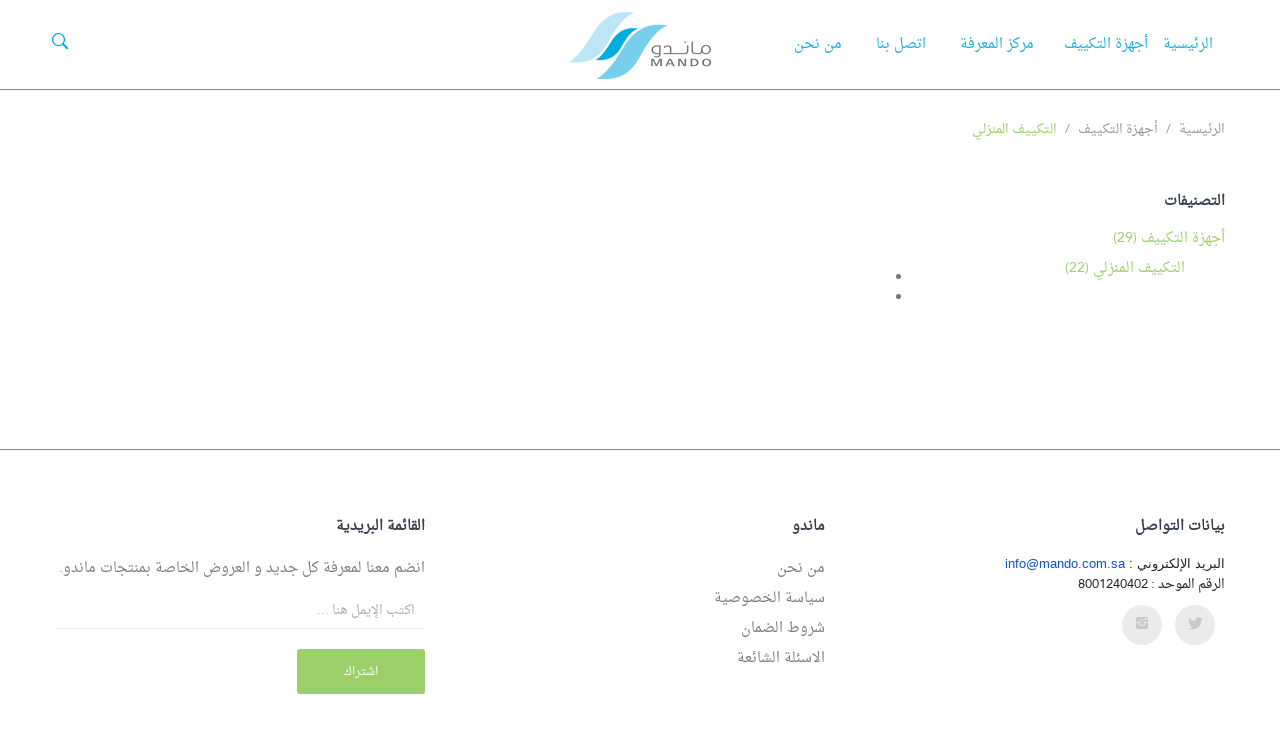

--- FILE ---
content_type: text/html; charset=utf-8
request_url: http://mando.com.sa/index.php?route=product/category&path=25_59
body_size: 40603
content:
<!DOCTYPE html>
<!--[if IE]><![endif]-->
<!--[if IE 8 ]><html dir="rtl" lang="ar" class="ie8"><![endif]-->
<!--[if IE 9 ]><html dir="rtl" lang="ar" class="ie9"><![endif]-->
<!--[if (gt IE 9)|!(IE)]><!-->
<html dir="rtl" lang="ar">
<!--<![endif]-->
<head>
<meta charset="UTF-8" />
<meta name="viewport" content="width=device-width, initial-scale=1">
<meta http-equiv="X-UA-Compatible" content="IE=edge">
<title>التكييف المنزلي</title>
<base href="http://mando.com.sa/" />
<script src="catalog/view/javascript/jquery/jquery-2.1.1.min.js" type="text/javascript"></script>

<script src="catalog/view/javascript/jquery/jquery-ui.min.js" type="text/javascript"></script>
<script src="catalog/view/javascript/opentheme/ocquickview/ocquickview.js" type="text/javascript"></script>
<link href="catalog/view/theme/tt_furnilife3/stylesheet/opentheme/ocquickview/css/ocquickview.css" rel="stylesheet" type="text/css" />
<script src="catalog/view/javascript/jquery/owl-carousel/js/owl.carousel.min.js" type="text/javascript"></script>
<link href="catalog/view/javascript/jquery/owl-carousel/css/owl.carousel.min.css" rel="stylesheet" />
<link href="catalog/view/javascript/jquery/owl-carousel/css/owl.theme.green.min.css" rel="stylesheet" />
<link href="catalog/view/javascript/bootstrap/css/bootstrap.min.css" rel="stylesheet" media="screen" />
<link href="catalog/view/javascript/bootstrap/css/bootstrap-arabic.min.css" rel="stylesheet" media="screen" />
<!-- <link href="catalog/view/javascript/bootstrap/css/bootstrap-rtl.min.css" rel="stylesheet" media="screen" /> -->
<script src="catalog/view/javascript/bootstrap/js/bootstrap.min.js" type="text/javascript"></script>
<script src="catalog/view/javascript/jquery/elevatezoom/jquery.elevatezoom.js" type="text/javascript"></script>
<script src="catalog/view/javascript/opentheme/countdown/jquery.plugin.min.js" type="text/javascript"></script>
<script src="catalog/view/javascript/opentheme/countdown/jquery.countdown.min.js" type="text/javascript"></script>
<script src="catalog/view/javascript/opentheme/hozmegamenu/custommenu.js" type="text/javascript"></script>
<script src="catalog/view/javascript/opentheme/hozmegamenu/mobile_menu.js" type="text/javascript"></script>
<script src="catalog/view/javascript/opentheme/vermegamenu/ver_menu.js" type="text/javascript"></script>
<script src="catalog/view/javascript/opentheme/vermegamenu/ver_mobile_menu.js" type="text/javascript"></script>
<link href="catalog/view/theme/tt_furnilife3/stylesheet/opentheme/countdown/jquery.countdown.css" rel="stylesheet" />
<link href="catalog/view/theme/tt_furnilife3/stylesheet/opentheme/hozmegamenu/css/custommenu.css" rel="stylesheet" />
<link href="catalog/view/theme/tt_furnilife3/stylesheet/opentheme/css/animate.css" rel="stylesheet" />
<link href="catalog/view/theme/tt_furnilife3/stylesheet/opentheme/layoutproducts/layoutproducts.css" rel="stylesheet" />
<link href="catalog/view/theme/tt_furnilife3/stylesheet/opentheme/vermegamenu/css/ocvermegamenu.css" rel="stylesheet" />
<link href="catalog/view/javascript/font-awesome/css/font-awesome.min.css" rel="stylesheet" type="text/css" />

<link href="catalog/view/javascript/ionicons/css/ionicons.min.css" rel="stylesheet" type="text/css" />
<link href="//fonts.googleapis.com/css?family=Rubik:400,500,700" rel="stylesheet">
<link href="catalog/view/theme/tt_furnilife3/stylesheet/stylesheet.css" rel="stylesheet">
<link href="catalog/view/theme/tt_furnilife3/stylesheet/opentheme/ocajaxlogin/css/ocajaxlogin.css" type="text/css" rel="stylesheet" media="screen" />
<link href="catalog/view/javascript/jquery/datetimepicker/bootstrap-datetimepicker.min.css" type="text/css" rel="stylesheet" media="screen" />
<script src="catalog/view/javascript/opentheme/ocajaxlogin/ocajaxlogin.js" type="text/javascript"></script>
<script src="catalog/view/javascript/jquery/datetimepicker/moment/moment.min.js" type="text/javascript"></script>
<script src="catalog/view/javascript/jquery/datetimepicker/moment/moment-with-locales.min.js" type="text/javascript"></script>
<script src="catalog/view/javascript/jquery/datetimepicker/bootstrap-datetimepicker.min.js" type="text/javascript"></script>
<script src="catalog/view/javascript/opentheme/jquery.bpopup.min.js" type="text/javascript"></script>
<script src="catalog/view/javascript/opentheme/jquery.cookie.js" type="text/javascript"></script>
<script src="catalog/view/javascript/common.js" type="text/javascript"></script>
<link href="http://mando.com.sa/index.php?route=product/category&amp;path=59" rel="canonical" />
<link href="http://mando.com.sa/image/catalog/theme/MANDO New Logo.png" rel="icon" />
  <script src="https://ajax.googleapis.com/ajax/libs/webfont/1.5.10/webfont.js"></script>
  <script>
    WebFont.load({
      google: {
        		families: ['']
		      }
    });
  </script>
  <style>
        a { color: #FFFFFF; }
    a:hover { color: #FFFFFF; }
    
        h1, h2, h3, h4, h5, h6 {
    color: #FFFFFF;
    
    
    }
    
    
    
    
    
    
    
        body {
                        }
      </style>

<link href="catalog/view/theme/tt_furnilife3/stylesheet/css/font.css" rel="stylesheet" type="text/css" />
</head>
<body class="product-category-25_59 home3 group1" dir="rtl">
<header>
	<div class="container-fix">
		<div class="container">
			<div class="row1">
				<div class="logo-container">
					<div id="logo">
					  					  <a href="http://mando.com.sa/index.php?route=common/home"><img src="http://mando.com.sa/image/catalog/theme/logo_color.png" title="ماندو - شركة فاريز للتجارة و التسويق " alt="ماندو - شركة فاريز للتجارة و التسويق " class="img-responsive" /></a>
					  					</div>
				</div>
				<div class="block-right pull-right">					
					<div class="setting pull-right">
						<button data-toggle="dropdown" type="button"><i class="ion-grid"></i></button>
						<nav id="top" class="dropdown-menu">				
							<ul class="list-unstyled top-links">
								<li><form action="http://mando.com.sa/index.php?route=common/currency/currency" method="post" enctype="multipart/form-data" id="form-currency">
	<div class="btn-group">
	<span class="text-ex">Currency</span>
		<!-- <button class="btn btn-link dropdown-toggle" data-toggle="dropdown">Currency<i class="ion-chevron-down"></i></button> -->
	  <!-- <button class="btn btn-link dropdown-toggle" data-toggle="dropdown"> -->
		<!--  -->
			<!--  -->
		<!--  -->
			<!--  -->
		<!--  -->
			<!--   -->
				<!-- <strong>$</strong>  -->
			<!--  -->
		<!--   -->
	  <!-- <span class="hidden-xs hidden-sm hidden-md">Currency</span>&nbsp;<i class="fa fa-caret-down"></i> -->
	  <!-- </button> -->
	  <ul class="list-unstyled">
						<li>
		  <button class="currency-select btn btn-link btn-block" type="button" name="EUR">
			 
				€
						
			Euro
					  </button>
		</li>
								<li>
		  <button class="currency-select btn btn-link btn-block" type="button" name="GBP">
			 
				£
						
			Pound Sterling
					  </button>
		</li>
								<li>
		  <button class="item-selected currency-select btn btn-link btn-block" type="button" name="USD">
			 
				$
						
			US Dollar
					</button>
		</li>
					  </ul>
	</div>
	<input type="hidden" name="code" value="" />
	<input type="hidden" name="redirect" value="http://mando.com.sa/index.php?route=product/category&amp;path=25_59" />
</form>
 </li>
								<li>  <form action="http://mando.com.sa/index.php?route=common/language/language" method="post" enctype="multipart/form-data" id="form-language">
    <div class="btn-group">
	<span class="text-ex">اللغات</span>
		<!-- <button class="btn btn-link dropdown-toggle" data-toggle="dropdown">اللغات<i class="ion-chevron-down"></i></button> -->
      <!-- <button class="btn btn-link dropdown-toggle" data-toggle="dropdown"> -->
      <!--  -->
      <!--   -->
      <!-- <img src="catalog/language/ar/ar.png" alt="Arabic" title="Arabic"> -->
      <!--  -->
      <!--  -->
      <!-- <span class="hidden-xs hidden-sm hidden-md">اللغات</span>&nbsp;<i class="fa fa-caret-down"></i></button> -->
      <ul class="list-unstyled">
        		 			<li><button class="btn btn-link btn-block language-select item-selected" type="button" name="ar"><img src="catalog/language/ar/ar.png" alt="Arabic" title="Arabic" /> Arabic</button></li>
		            </ul>
    </div>
    <input type="hidden" name="code" value="" />
    <input type="hidden" name="redirect" value="http://mando.com.sa/index.php?route=product/category&amp;path=25_59" />
  </form>
</li>
								<li>
									<div class="btn-group">
										<span class="text-ex">حسابي</span>
										<!-- <button class="btn btn-link dropdown-toggle" data-toggle="dropdown"></button> -->
										<div id="top-links">
																							<ul class="ul-account list-unstyled">
																																	<li>
																									<a id="a-register-link" href="http://mando.com.sa/index.php?route=account/register">تسجيل جديد</a>
																							</li>
											<li>
																									<a id="a-login-link" href="http://mando.com.sa/index.php?route=account/login">تسجيل الدخول</a>
																							</li>
																					  </ul>
										</div>
									</div>
								</li>				
							</ul>
						</nav>
					</div>
					<div class="cart-container pull-right">
						<div id="cart" class="btn-group btn-block">
  <button type="button" data-toggle="dropdown" data-loading-text="تحميل..." class="btn dropdown-toggle"><i class="ion-android-cart"></i> <span id="cart-total"><span class="txt_number">0</span><span class="txt_items">item(s)</span><span class="total-price">$0.00</span></span></button>
  <ul class="dropdown-menu pull-right">
        <li>
      <p class="text-center cart-empty">Your shopping cart is empty!</p>
    </li>
      </ul>
</div>

					</div>
					<div class="search-containers pull-right"><div class="search-container">
	<i class="ion-ios-search-strong"></i>
	<div id="search" class="input-group">			
		<input type="text" name="search" value="" placeholder="ابحث هنا ..." class="form-control input-lg" />
		<button type="button" class="btn btn-default btn-lg"><i class="ion-ios-search-strong"></i></button>
	</div>
</div>
<script type="text/javascript">
	$(document).ready(function() {
		$('.search-container > i').click(function(){
			$("#search").slideToggle();
			$(this).toggleClass("ion-ios-search-strong ion-ios-close")
		});
	});
</script></div>
				</div>
				<div class="main-menu">
											    <div class="ma-nav-mobile-container visible-xs">
	<div class="hozmenu">
		<div class="navbar">
			<div id="navbar-inner" class="navbar-inner navbar-inactive">
                    <div class="menu-mobile">
                        <a class="btn btn-navbar navbar-toggle">
                                <span class="icon-bar"></span>
                                <span class="icon-bar"></span>
                                <span class="icon-bar"></span>
                        </a>
                                                	<span class="brand navbar-brand">القائمة</span>
                                            </div>
				
					<ul id="ma-mobilemenu" class="mobilemenu originalmenu nav-collapse collapse"><li class="had_child"><a href="http://mando.com.sa/index.php?route=product/category&amp;path=25">أجهزة التكييف</a><ul><li class="had_child"><a href="http://mando.com.sa/index.php?route=product/category&amp;path=59"><span>التكييف المنزلي</span></a><ul><li ><a href="http://mando.com.sa/index.php?route=product/category&amp;path=66"><span>مكيفات ماندو شباك</span></a><li class="had_child"><a href="http://mando.com.sa/index.php?route=product/category&amp;path=65"><span>مكيفات سبلت</span></a><ul><li ><a href="http://mando.com.sa/index.php?route=product/category&amp;path=68"><span>ماندو بلس سبلت</span></a><li ><a href="http://mando.com.sa/index.php?route=product/category&amp;path=67"><span>ماندو سبلت</span></a></ul></li></ul></li><li class="had_child"><a href="http://mando.com.sa/index.php?route=product/category&amp;path=60"><span>التكييف التجاري</span></a><ul><li ><a href="http://mando.com.sa/index.php?route=product/category&amp;path=61"><span>مكيفات ماندو دولابي</span></a><li ><a href="http://mando.com.sa/index.php?route=product/category&amp;path=62"><span>مكيفات ماندو كاست</span></a><li ><a href="http://mando.com.sa/index.php?route=product/category&amp;path=63"><span>مكيفات ماندو مخفي</span></a><li ><a href="http://mando.com.sa/index.php?route=product/category&amp;path=64"><span>مكيفات ماندو مركزي</span></a></ul></li></ul></li><li><a href="index.php?route=blog/blog"><span>مركز المعرفة</span></a></li>
<li><a href="index.php?route=information/contact"><span>اتصل بنا</span></a></li>
<li><a href="http://mando.com.sa/index.php?route=information/information&amp;information_id=4"><span>من نحن</span></a></li>
</ul> 
				
			</div>
		</div>
	</div>
</div>
<div class="hozmenu-container visible-lg visible-md">
	<div class="nav-container ">

		<div class="nav1">
			<div class="nav2">
				<div id="pt_custommenu" class="pt_custommenu">
					<div id="pt_menu_home" class="pt_menu"><div class="parentMenu"><a href="http://mando.com.sa/index.php?route=common/home"><span>الرئيسية</span></a></div></div><div id="pt_menu25" class="pt_menu act nav-1">
<div class="parentMenu">
<a href="http://mando.com.sa/index.php?route=product/category&amp;path=25">
<span>أجهزة التكييف</span>
</a>
</div>
<div id="popup25" class="popup" style="display: none; width: 1228px;"><div class="inner-popup">
<div class="block1" id="block125">
<div class="column first col1"><div class="itemMenu level1"><a class="itemMenuName level1 actParent" href="http://mando.com.sa/index.php?route=product/category&amp;path=59"><span>التكييف المنزلي</span></a><div class="itemSubMenu level1"><div class="itemMenu level1"><a class="itemMenuName level2 act" href="http://mando.com.sa/index.php?route=product/category&amp;path=66"><span>مكيفات ماندو شباك</span></a><a class="itemMenuName level2 actParent" href="http://mando.com.sa/index.php?route=product/category&amp;path=65"><span>مكيفات سبلت</span></a><div class="itemSubMenu level2"><div class="itemMenu level2"><a class="itemMenuName level3 act" href="http://mando.com.sa/index.php?route=product/category&amp;path=68"><span>ماندو بلس سبلت</span></a><a class="itemMenuName level3 act" href="http://mando.com.sa/index.php?route=product/category&amp;path=67"><span>ماندو سبلت</span></a></div></div></div></div></div></div><div class="column last col2"><div class="itemMenu level1"><a class="itemMenuName level1 actParent" href="http://mando.com.sa/index.php?route=product/category&amp;path=60"><span>التكييف التجاري</span></a><div class="itemSubMenu level1"><div class="itemMenu level1"><a class="itemMenuName level2 act" href="http://mando.com.sa/index.php?route=product/category&amp;path=61"><span>مكيفات ماندو دولابي</span></a><a class="itemMenuName level2 act" href="http://mando.com.sa/index.php?route=product/category&amp;path=62"><span>مكيفات ماندو كاست</span></a><a class="itemMenuName level2 act" href="http://mando.com.sa/index.php?route=product/category&amp;path=63"><span>مكيفات ماندو مخفي</span></a><a class="itemMenuName level2 act" href="http://mando.com.sa/index.php?route=product/category&amp;path=64"><span>مكيفات ماندو مركزي</span></a></div></div></div></div>
<div class="clearBoth"></div>
</div>
</div></div>
</div><div id ="pt_menu_link24" class ="pt_menu pt_menu_link"><div class="parentMenu" ><a href="index.php?route=blog/blog"><span>مركز المعرفة</span></a></div></div>
<div id ="pt_menu_link23" class ="pt_menu pt_menu_link"><div class="parentMenu" ><a href="index.php?route=information/contact"><span>اتصل بنا</span></a></div></div>
<div id ="pt_menu_cms" class ="pt_menu pt_menu_link"><div class="parentMenu" ><a href="http://mando.com.sa/index.php?route=information/information&amp;information_id=4"><span>من نحن</span></a></div></div>

				</div>
			</div>
		</div>

	</div>
</div>
<div id="sticky-menu" data-sticky="1"></div>
<script type="text/javascript">
//<![CDATA[
	var body_class = $('body').attr('class'); 
	if(body_class.search('common-home') != -1) {
		$('#pt_menu_home').addClass('act');
	}	
var CUSTOMMENU_POPUP_EFFECT =0
var CUSTOMMENU_POPUP_TOP_OFFSET = 70
//]]>
</script>
  
										
				</div>
			</div>
		</div>
	</div>
</header>
<div id="product-category" class="container">
  <ul class="breadcrumb">
        <li><a href="http://mando.com.sa/index.php?route=common/home">الرئيسية</a></li>
        <li><a href="http://mando.com.sa/index.php?route=product/category&amp;path=25">أجهزة التكييف</a></li>
        <li><a href="http://mando.com.sa/index.php?route=product/category&amp;path=25_59">التكييف المنزلي</a></li>
      </ul>
  <div class="row"><aside id="column-left" class="col-sm-12 col-md-3">
    <div class="category-module">
	<h3>التصنيفات</h3>
	<ul class="list-unstyled">
			 
			<li><a href="http://mando.com.sa/index.php?route=product/category&amp;path=25" class=" active">أجهزة التكييف (29)</a>
							<ul class="list-child">
															<li><a href="http://mando.com.sa/index.php?route=product/category&amp;path=25_59" class=" active">التكييف المنزلي (22)</a></li>
														 
						<li><a href="http://mando.com.sa/index.php?route=product/category&amp;path=25_60" class="">التكييف التجاري (7)</a></li>
													</ul>
						</li>
				</ul>
</div>

  </aside>

                <div id="content" class="col-sm-9"><div id="ajax-login-block">
</div>
<div id="ajax-loader">
    <img src="http://mando.com.sa/image/catalog/AjaxLoader.gif" alt="" />
</div>
<div class="ajax-body-login">
    <div class="account-login">
        <div class="page-title">
            <h1>Login or create an account</h1>
            <a href="javascript:void(0);" class="a-close-frm" onclick="ocajaxlogin.closeForm();"><span>Close</span></a>
        </div>
        <div class="ajax-content">
            <div class="ajax-container">
    <div class="login-form-content">
        <h2>Returning Customer</h2>
        <p><strong>I am a returning customer</strong></p>
        <form action="#" method="post" id="ajax-login-form" enctype="multipart/form-data">
            <div class="form-group">
                <label class="control-label" for="input-email">E-Mail Address</label>
                <input type="text" name="email" value="" placeholder="E-Mail Address" id="input-email" class="form-control" />
            </div>
            <div class="form-group">
                <label class="control-label" for="input-password">Password</label>
                <input type="password" name="password" value="" placeholder="Password" id="input-password" class="form-control" />
                <a class="forgotten" href="http://mando.com.sa/index.php?route=account/forgotten">Forgotten Password</a>
            </div>
            <div class="action">
                <button class="button" type="button" onclick="ocajaxlogin.loginAction(document.getElementById('input-email').value, document.getElementById('input-password').value)"><span>تسجيل الدخول</span></button>
                <button class="button" type="button" onclick="ocajaxlogin.appendRegisterForm()"><span>Create an account</span></button>
                <img class="ajax-load-img" alt="" src="http://mando.com.sa/image/catalog/AjaxLoader.gif" width="30" height="30" />
            </div>
                    </form>
    </div>
</div>

<script type="text/javascript">
    $(document).ready(function () {
        var keycode = '';

        $('#input-email').keypress(function (e) {
            keycode = (e.keyCode ? e.keyCode : e.which);
            if(keycode == '13') {
                ocajaxlogin.loginAction(ocajaxlogin.loginAction(document.getElementById('input-email').value, document.getElementById('input-password').value));
            }
        });

        $('#input-password').keypress(function (e) {
            keycode = (e.keyCode ? e.keyCode : e.which);
            if(keycode == '13') {
                ocajaxlogin.loginAction(ocajaxlogin.loginAction(document.getElementById('input-email').value, document.getElementById('input-password').value));
            }
        });
    });

</script>


        </div>
    </div>
    <div class="account-register">
        <div class="page-title">
            <h1>Login or create an account</h1>
            <a href="javascript:void(0);" class="a-close-frm" onclick="ocajaxlogin.closeForm();"><span>Close</span></a>
        </div>
        <div class="ajax-content">
            <div class="ajax-container">
    <div class="register-form-content">
        <h1>Register Account</h1>
        <p>If you already have an account with us, please login at the <a onclick="ocajaxlogin.appendLoginForm()" href="javascript:void(0);">login form</a>.</p>
        <form action="http://mando.com.sa/index.php?route=extension/module/ajaxregister" method="post" id="ajax-register-form" enctype="multipart/form-data" class="form-horizontal">
            <fieldset id="account">
                <legend>Your Personal Details</legend>
                <div class="form-group required" style="display:  none ;">
                    <label class="col-sm-2 control-label">Customer Group</label>
                    <div class="col-sm-10">
                                            </div>
                </div>
                <div class="form-group required">
                    <label class="col-sm-2 control-label" for="input-firstname">First Name</label>
                    <div class="col-sm-10">
                        <input type="text" name="firstname" value="" placeholder="First Name" id="input-firstname" class="form-control" />
                        <!-- Error First Name -->
                        <div class="for-error error-firstname"></div>
                    </div>
                </div>
                <div class="form-group required">
                    <label class="col-sm-2 control-label" for="input-lastname">Last Name</label>
                    <div class="col-sm-10">
                        <input type="text" name="lastname" value="" placeholder="Last Name" id="input-lastname" class="form-control" />
                        <!-- Error Last Name -->
                        <div class="for-error error-lastname"></div>
                    </div>
                </div>
                <div class="form-group required">
                    <label class="col-sm-2 control-label" for="input-register-email">E-Mail</label>
                    <div class="col-sm-10">
                        <input type="email" name="email" value="" placeholder="E-Mail" id="input-register-email" class="form-control" />
                        <!-- Error Email -->
                        <div class="for-error error-email"></div>
                    </div>
                </div>
                <div class="form-group required">
                    <label class="col-sm-2 control-label" for="input-telephone">Telephone</label>
                    <div class="col-sm-10">
                        <input type="tel" name="telephone" value="" placeholder="Telephone" id="input-telephone" class="form-control" />
                        <!-- Error Phone -->
                        <div class="for-error error-telephone"></div>
                    </div>
                </div>
                            </fieldset>
            <fieldset>
                <legend>Your Password</legend>
                <div class="form-group required">
                    <label class="col-sm-2 control-label" for="input-register-password">Password</label>
                    <div class="col-sm-10">
                        <input type="password" name="password" value="" placeholder="Password" id="input-register-password" class="form-control" />
                        <!-- Error Password -->
                        <div class="for-error error-password"></div>
                    </div>
                </div>
                <div class="form-group required">
                    <label class="col-sm-2 control-label" for="input-confirm">Password Confirm</label>
                    <div class="col-sm-10">
                        <input type="password" name="confirm" value="" placeholder="Password Confirm" id="input-confirm" class="form-control" />
                        <!-- Error Confirm Password -->
                        <div class="for-error error-confirm"></div>
                    </div>
                </div>
            </fieldset>
            <fieldset>
                <legend>Newsletter</legend>
                <div class="form-group">
                    <label class="col-sm-2 control-label">Subscribe</label>
                    <div class="col-sm-10">
                                                <label class="radio-inline">
                            <input type="radio" name="newsletter" value="1" />
                            نعم</label>
                        <label class="radio-inline">
                            <input type="radio" name="newsletter" value="0" checked="checked" />
                            لا</label>
                                            </div>
                </div>
            </fieldset>
            
                        <div class="buttons">
                <div class="pull-right">
                    <button type="button" onclick="ocajaxlogin.registerAction();"  class="button"><span>استمرار</span></button>
                    <img class="ajax-load-img" alt="" src="http://mando.com.sa/image/catalog/AjaxLoader.gif" width="30" height="30" />
                </div>
            </div>
                    </form>
    </div>
    <div class="alert alert-danger for-error error-warning"><i class="fa fa-exclamation-circle"></i><span></span></div>
</div>
<script type="text/javascript"><!--
    // Sort the custom fields
    $('#account .form-group[data-sort]').detach().each(function() {
        if ($(this).attr('data-sort') >= 0 && $(this).attr('data-sort') <= $('#account .form-group').length) {
            $('#account .form-group').eq($(this).attr('data-sort')).before(this);
        }

        if ($(this).attr('data-sort') > $('#account .form-group').length) {
            $('#account .form-group:last').after(this);
        }

        if ($(this).attr('data-sort') < -$('#account .form-group').length) {
            $('#account .form-group:first').before(this);
        }
    });

    $('#address .form-group[data-sort]').detach().each(function() {
        if ($(this).attr('data-sort') >= 0 && $(this).attr('data-sort') <= $('#address .form-group').length) {
            $('#address .form-group').eq($(this).attr('data-sort')).before(this);
        }

        if ($(this).attr('data-sort') > $('#address .form-group').length) {
            $('#address .form-group:last').after(this);
        }

        if ($(this).attr('data-sort') < -$('#address .form-group').length) {
            $('#address .form-group:first').before(this);
        }
    });

    $('input[name=\'customer_group_id\']').on('change', function() {
        $.ajax({
            url: 'index.php?route=account/register/customfield&customer_group_id=' + this.value,
            dataType: 'json',
            success: function(json) {
                $('.custom-field').hide();
                $('.custom-field').removeClass('required');

                for (i = 0; i < json.length; i++) {
                    custom_field = json[i];

                    $('#custom-field' + custom_field['custom_field_id']).show();

                    if (custom_field['required']) {
                        $('#custom-field' + custom_field['custom_field_id']).addClass('required');
                    }
                }


            },
            error: function(xhr, ajaxOptions, thrownError) {
                console.log(thrownError + "\r\n" + xhr.statusText + "\r\n" + xhr.responseText);
            }
        });
    });

    $('input[name=\'customer_group_id\']:checked').trigger('change');
    //--></script>
<script type="text/javascript"><!--
    $('button[id^=\'button-custom-field\']').on('click', function() {
        var element = this;

        $('#form-upload').remove();

        $('body').prepend('<form enctype="multipart/form-data" id="form-upload" style="display: none;"><input type="file" name="file" /></form>');

        $('#form-upload input[name=\'file\']').trigger('click');

        if (typeof timer != 'undefined') {
            clearInterval(timer);
        }

        timer = setInterval(function() {
            if ($('#form-upload input[name=\'file\']').val() != '') {
                clearInterval(timer);

                $.ajax({
                    url: 'index.php?route=tool/upload',
                    type: 'post',
                    dataType: 'json',
                    data: new FormData($('#form-upload')[0]),
                    cache: false,
                    contentType: false,
                    processData: false,
                    beforeSend: function() {
                        $(element).button('loading');
                    },
                    complete: function() {
                        $(element).button('reset');
                    },
                    success: function(json) {
                        $(element).parent().find('.text-danger').remove();

                        if (json['error']) {
                            $(node).parent().find('input').after('<div class="text-danger">' + json['error'] + '</div>');
                        }

                        if (json['success']) {
                            alert(json['success']);

                            $(element).parent().find('input').val(json['code']);
                        }
                    },
                    error: function(xhr, ajaxOptions, thrownError) {
                        alert(thrownError + "\r\n" + xhr.statusText + "\r\n" + xhr.responseText);
                    }
                });
            }
        }, 500);
    });
    //--></script>
<script type="text/javascript"><!--
    $('.date').datetimepicker({
        language: document.cookie.match(new RegExp('language=([^;]+)'))[1],
        pickTime: false
    });

    $('.time').datetimepicker({
        language: document.cookie.match(new RegExp('language=([^;]+)'))[1],
        pickDate: false
    });

    $('.datetime').datetimepicker({
        language: document.cookie.match(new RegExp('language=([^;]+)'))[1],
        pickDate: true,
        pickTime: true
    });
    //--></script>
        </div>
    </div>
    <div class="account-success">
        <div class="ajax-content">
            <div class="ajax-container">
  <div class="success-content">
    <div class="page-title"><h1>Your Account Has Been Created!</h1></div>
    <p>Thank you for registering with ماندو - شركة فاريز للتجارة و التسويق !</p><p>You will be notified by e-mail once your account has been activated by the store owner.</p><p>If you have ANY questions about the operation of this online shop, please <a href="http://mando.com.sa/index.php?route=information/contact">contact the store owner</a>.</p>
    <div class="buttons">
      <div class="pull-right"><button class="button" onclick="window.location.href='http://mando.com.sa/index.php?route=account/account'"><span>استمرار</span></button></div>
    </div>
  </div>
</div>
        </div>
    </div>
    <div class="logout-success">
        <div class="ajax-content">
            <div class="ajax-container">
  <div class="success-content">
    <div class="page-title"><h1>Account Logout</h1></div>
    <p>You have been logged off your account. It is now safe to leave the computer.</p><p>Your shopping cart has been saved, the items inside it will be restored whenever you log back into your account.</p>
    <div class="buttons">
      <div class="pull-right"><button class="button" onclick="window.location.href='http://mando.com.sa/index.php?route=common/home'"><span>استمرار</span></button></div>
    </div>
  </div>
</div>
        </div>
    </div>
</div>
<div class="opc-hidden">
            <input type="hidden" id="input-opc-status" value="1" />
    </div>


      <h2>التكييف المنزلي</h2>
                  <h3>خيارات البحث</h3>
            <div class="row">
        <div class="col-sm-3">
          <ul>
                        <li><a href="http://mando.com.sa/index.php?route=product/category&path=66">مكيفات ماندو شباك (4)</a></li>
                        <li><a href="http://mando.com.sa/index.php?route=product/category&path=65">مكيفات سبلت (18)</a></li>
                      </ul>
        </div>
      </div>
                              </div>
    </div>
</div>
<div class="container">
	<div class="row">
	
	</div>
</div>
<footer>
	<div class="top-footer">
		<div class="container">
			<div class="row">
									<div class="col-sm-4 col-f">
						    <div id="cmsblock-35"  class="cmsblock">
	<div class='description'>										  										  										  										  <h5 class="title-footer">بيانات التواصل&nbsp;</h5><div dir="rtl" style="color: rgb(34, 34, 34); font-family: arial, sans-serif; font-size: 12.8px; text-align: right;"><span style="font-family: tahoma, sans-serif; font-size: 12.8px;">البريد الإلكتروني :&nbsp;</span><a href="mailto:info@mando.com.sa" target="_blank" style="font-family: tahoma, sans-serif; font-size: 12.8px; background-color: rgb(255, 255, 255); color: rgb(17, 85, 204);">info@mando.com.sa</a><br></div><div dir="rtl" style="text-align: right;"><span style="color: rgb(34, 34, 34);font-size: 12.8px;">الرقم الموحد</span><span style="color: rgb(34, 34, 34); font-size: 12.8px;">&nbsp;:&nbsp;</span><font color="#222222" face="tahoma, sans-serif"><span style="font-size: 12.8px;">8001240402</span></font><font face="tahoma, sans-serif" style="color: rgb(34, 34, 34); font-family: arial, sans-serif; font-size: 12.8px;"><br></font></div><ul class="contact-info list-unstyled">
	</ul>
	<div class="social-footer">
		<ul class="list-unstyled">
			
<li><a href="http://twitter.com/mando_saudi"><i class="ion-social-twitter"></i></a></li>
<li><a href="https://www.instagram.com/mando_saudi"><i class="ion-social-instagram"></i></a></li>
		</ul>
	</div>
 									 									 									 									</div>
</div>

  
					</div>
							
									<div class="col-sm-4 col-f">
						<h5 class="title-footer">ماندو</h5>
						<ul class="list-unstyled">
															<li><a href="http://mando.com.sa/index.php?route=information/information&amp;information_id=4">من نحن</a></li>
															<li><a href="http://mando.com.sa/index.php?route=information/information&amp;information_id=3">سياسة الخصوصية</a></li>
															<li><a href="http://mando.com.sa/index.php?route=information/information&amp;information_id=5">شروط الضمان</a></li>
															<li><a href="http://mando.com.sa/index.php?route=information/information&amp;information_id=7">الاسئلة الشائعة</a></li>
													</ul>
					</div>
								<div class="col-sm-2 col-f" style="display:none;" >
					<h5 class="title-footer">الزيادات</h5>
					<ul class="list-unstyled">
						<li><a href="http://mando.com.sa/index.php?route=product/manufacturer">العلامة التجارية</a></li>
						<li><a href="http://mando.com.sa/index.php?route=account/voucher">الإهداءات</a></li>
						<li><a href="http://mando.com.sa/index.php?route=affiliate/login">دخول</a></li>
						<li><a href="http://mando.com.sa/index.php?route=product/special">مخصص</a></li>
						<li><a href="http://mando.com.sa/index.php?route=account/return/add">ارجاع المنتجات</a></li>
						<li><a href="http://mando.com.sa/index.php?route=information/sitemap">خريطة الموقع</a></li>
					</ul>
				</div>
									<div class="col-sm-4 col-f">
						    <div class="newletter-subscribe-container">
<div class="container">
<div class="newletter-subscribe">
	<div id="boxes-normal" class="newletter-container">
		<div style="" id="dialog-normal" class="window">
			<div class="box">				
				<div class="box-content newleter-content">
					<h5 class="title-footer">القائمة البريدية</h5>
					<div class="newsletter-des">
						 انضم معنا لمعرفة كل جديد و العروض الخاصة بمنتجات ماندو.
					</div>
					<div id="frm_subscribe-normal">
						<form name="subscribe" id="subscribe">
							<input type="text" value="" name="subscribe_email" id="subscribe_email" placeholder="اكتب الإيمل هنا ...">
							<input type="hidden" value="" name="subscribe_name" id="subscribe_name" />
							<a class="btn" onclick="email_subscribe()">اشتراك</a>
							   
						</form>
					</div><!-- /#frm_subscribe -->
					<div id="notification-normal"></div>					
				</div><!-- /.box-content -->				
			</div>
		</div>
<script type="text/javascript">
function email_subscribe(){
	$.ajax({
		type: 'post',
		url: 'index.php?route=extension/module/newslettersubscribe/subscribe',
		dataType: 'html',
		data:$("#subscribe").serialize(),
		success: function (html) {
			try {
				eval(html);
			} 
			catch (e) {
			}				
		}});
}
function email_unsubscribe(){
	$.ajax({
		type: 'post',
		url: 'index.php?route=extension/module/newslettersubscribe/unsubscribe',
		dataType: 'html',
		data:$("#subscribe").serialize(),
		success: function (html) {
			try {
			
				eval(html);
			
			} catch (e) {
			}
		}}); 
	$('html, body').delay( 1500 ).animate({ scrollTop: 0 }, 'slow'); 
}
</script>
<script type="text/javascript">
    $(document).ready(function() {
		$('#subscribe_email').keypress(function(e) {
            if(e.which == 13) {
                e.preventDefault();
                email_subscribe();
            }
			var name= $(this).val();
		  	$('#subscribe_name').val(name);
        });
		$('#subscribe_email').change(function() {
		 var name= $(this).val();
		  		$('#subscribe_name').val(name);
		});
	
    });
</script>
</div>
</div>
</div>
</div>
  
					</div>
					
			</div>
		</div>
	</div>		
	<div class="bottom-footer">
		<div class="container">
			<p class="copyright-text"> جميع الحقوق محفوظة 2018 &copy; مكيفات ماندو </p>
			<div class="payment-img">
				<a href="#"><img src="image/payment/payment.png" alt="payment-methood"/></a>
			</div>
		</div>		
	</div>
	<div id="back-top"><i class="fa fa-angle-up"></i></div>
</footer>
<script type="text/javascript">
$(document).ready(function(){
	// hide #back-top first
	$("#back-top").hide();
	// fade in #back-top
	$(function () {
		$(window).scroll(function () {
			if ($(this).scrollTop() > 300) {
				$('#back-top').fadeIn();
			} else {
				$('#back-top').fadeOut();
			}
		});
		// scroll body to 0px on click
		$('#back-top').click(function () {
			$('body,html').animate({scrollTop: 0}, 800);
			return false;
		});
	});
});
</script>
<!-- Global site tag (gtag.js) - Google Analytics -->
<script async src="https://www.googletagmanager.com/gtag/js?id=UA-118392582-1"></script>
<script>
  window.dataLayer = window.dataLayer || [];
  function gtag(){dataLayer.push(arguments);}
  gtag('js', new Date());

  gtag('config', 'UA-118392582-1');
</script>

<!--
OpenCart is open source software and you are free to remove the powered by OpenCart if you want, but its generally accepted practise to make a small donation.
Please donate via PayPal to donate@opencart.com
//-->
<!-- Twitter universal website tag code -->
<script>
!function(e,t,n,s,u,a){e.twq||(s=e.twq=function(){s.exe?s.exe.apply(s,arguments):s.queue.push(arguments);
},s.version='1.1',s.queue=[],u=t.createElement(n),u.async=!0,u.src='//static.ads-twitter.com/uwt.js',
a=t.getElementsByTagName(n)[0],a.parentNode.insertBefore(u,a))}(window,document,'script');
// Insert Twitter Pixel ID and Standard Event data below
twq('init','nztkg');
twq('track','PageView');
</script>
<!-- End Twitter universal website tag code -->
</body></html> 


--- FILE ---
content_type: text/css
request_url: http://mando.com.sa/catalog/view/theme/tt_furnilife3/stylesheet/opentheme/countdown/jquery.countdown.css
body_size: 1257
content:
/* /* jQuery Countdown styles 2.0.0. */ */
/* .is-countdown { */
	/* border: 1px solid #ccc; */
	/* background-color: #eee; */
/* } */
/* .countdown-rtl { */
	/* direction: rtl; */
/* } */
/* .countdown-holding span { */
	/* color: #888; */
/* } */
/* .countdown-row { */
	/* clear: both; */
	/* width: 100%; */
	/* padding: 0px 2px; */
	/* text-align: center; */
/* } */
/* .countdown-show1 .countdown-section { */
	/* width: 98%; */
/* } */
/* .countdown-show2 .countdown-section { */
	/* width: 48%; */
/* } */
/* .countdown-show3 .countdown-section { */
	/* width: 32.5%; */
/* } */
/* .countdown-show4 .countdown-section { */
	/* width: 24.5%; */
/* } */
/* .countdown-show5 .countdown-section { */
	/* width: 19.5%; */
/* } */
/* .countdown-show6 .countdown-section { */
	/* width: 16.25%; */
/* } */
/* .countdown-show7 .countdown-section { */
	/* width: 14%; */
/* } */
/* .countdown-section { */
	/* display: block; */
	/* float: left; */
	/* font-size: 75%; */
	/* text-align: center; */
/* } */
/* .countdown-amount { */
    /* font-size: 200%; */
/* } */
/* .countdown-period { */
    /* display: block; */
/* } */
/* .countdown-descr { */
	/* display: block; */
	/* width: 100%; */
/* } */


--- FILE ---
content_type: text/css
request_url: http://mando.com.sa/catalog/view/theme/tt_furnilife3/stylesheet/opentheme/hozmegamenu/css/custommenu.css
body_size: 11649
content:
.fix-header.hozmenu-container{
	padding: 0 15px;
}
.hozmenu-container{
	/* padding-left: 0; */
	/* padding-right: 21%; */
}
.hozmenu-container:not(.fix-header) .pt_custommenu > .container{
	width: 100%;
	padding: 0;
}
.pt_custommenu {
    font-size: 14px;
    margin: 0 auto;
    position: relative;
    z-index: 90;
    display: inline-block;
}
.pt_custommenu div.pt_menu {
    display: inline-block;
}
.pt_custommenu div.pt_menu  .parentMenu {
	bottom:-2px;
}
.pt_custommenu div.pt_menu .parentMenu a,
.pt_custommenu div.pt_menu .parentMenu span.block-title{
	color: #666666;
    display: block;
    font-size: 22px;
    padding: 0 20px 8px;
    position: relative;
    text-decoration: none;
    text-transform: uppercase;
}
div.pt_menu .parentMenu a, .parentMenu .block-title {
    color: #666;
    font-size: 18px;
}
.pt_custommenu div.popup {
    position:absolute;
    z-index:3000;
    text-align:right;
    margin: 0;
	
}
.pt_custommenu div.popup a {
    text-decoration: none;
    display:block;
    font-size: 12px;
	font-weight: 500;
	text-transform: uppercase;
	color: #353d4b;
	padding-bottom: 20px;
	line-height: 1;
}
.pt_custommenu .itemMenu h4.level0,.pt_custommenu .itemMenu a.level0 {
    color: #444444;
    font-size: 16px;
    text-transform: capitalize;
}
.pt_custommenu div.pt_menu.act .itemSubMenu .itemMenuName{ color: #7a7a7a;}
.pt_custommenu .itemSubMenu h4.level2,
.pt_custommenu .itemSubMenu a.level2,
.pt_custommenu .itemSubMenu h4.level3,
.pt_custommenu .itemSubMenu a.level3,
.pt_custommenu .itemMenu .level1 a.level0{
    font-size: 14px !important;
	text-transform: capitalize !important;
	cursor: pointer !important;
	color: #989898;
	padding: 7px 0;
	display: block;
	font-weight: 400;
	-webkit-transition: all ease-in-out .3s;
	-moz-transition: all ease-in-out .3s;
	-o-transition: all ease-in-out .3s;
transition: all ease-in-out .3s;
}
.pt_custommenu div.popup a.actParent {
}
.pt_custommenu div.popup a.act {
}
.pt_custommenu div.column {
    float: left;
    margin-right: 5px;
    padding-right: 5px;
    width: 160px;
}
.pt_custommenu div.blockright {
	width:300px;
    float: right
}
.pt_custommenu div.popup .blockright img {
    max-width: 100%;
}
.pt_custommenu div.column.last {
    border-right: 0 none;
}
.pt_custommenu .block2{
    margin-top: 10px;
    float: left;
}
#block2_pt_item_menu_custom_menu {
    width: 700px;
	padding:0;
}
.static-menu-img {
    margin: 0 20px 0 0;
	width:40%;
	float:left;
}
.pt_custommenu div.popup .block1{
    overflow: hidden;
    float: right
}
#block2_pt_item_menu_custom_menu .content-custom {
	font-size:14px;
	color:#444444;
	font-weight:normal;
	line-height:20px;
	margin:10px 0 0;
	float:left;
	width:50%;
}
.pt_custommenu div.popup .block1 .column{
    margin-bottom: -99999px;
    padding-bottom: 99999px;
}
.pt_custommenu div.popup .blockright img{
    max-width: 100%;
} 
.pt_custommenu div.pt_menu .parentMenu p{
    margin: 0;
    padding: 0;
}
.pt_custommenu #pt_menu_link{
    padding: 0;
}
.pt_custommenu #pt_menu_link .parentMenu ul li{
    float: left;
    list-style: none;
}
.pt_custommenu #pt_menu_link .parentMenu ul li a{
    float: left;
    padding: 0 10px;
    display: block;
}
.pt_custommenu .clearBoth {
    clear:both;
}
/*mobile menu*/
/*------Accordion ---------*/
/********** < Navigation */
.nav-collapse {
    text-align: left;
}
.navbar .nav > li {
    padding: 10px 30px 20px 0;
}
#ma-mobilemenu {
    top: 100%;
	left: 0;
    margin:0;
    width: 100%;
	position: absolute;
	z-index: 3;
	box-shadow: 0 0 5px 0 rgba(0,0,0,.1) !important;
}
.nav-collapse, .nav-collapse.collapse {
}
.navbar-inner {
    border: 0;
    border-radius: 0;
}
.navbar .btn-navbar .icon-bar{
	background: #fff
}
.navbar .btn-navbar:hover .icon-bar{
	background: #9acf6a !important;
}
.navbar .btn-navbar{
	border: none;
	float: left;
	padding: 0 0 0px 0;
	height: auto;
	box-shadow: none !important;
	background: none !important;
	margin: 22px 0px;
}
.navbar .btn-navbar:hover{
	background: none !important;
}
.mobilemenu>li.last a {
    border-bottom: 0;
}
.mobilemenu {
	list-style-type: none;
	padding: 0;
    margin: 0;
}
.mobilemenu ul {
	padding: 0;
	margin: 0;
	display: block;
	width: 100%;
}
.mobilemenu .level2{
    padding: 0 15px;
}
.mobilemenu li {
	background: #faf8f8;
	cursor: pointer;
	list-style-type: none;
	padding: 0;
	margin: 0;
	display: block;
	width: 100%;
	position: relative;
	border-radius: 0 !important;
}
.mobilemenu li.level0.last {
    margin-bottom: 20px;
}
.mobilemenu li.active>a {
	/*background: url('../images/close.gif') no-repeat center right;*/
}
.mobilemenu li div {
	padding: 20px;
	background: #aef;
	display: block;
	clear: both;
	float: left;
	width: 360px;
}
.mobilemenu a {
    border-bottom: 1px solid #E1E4EB;
    cursor: pointer;
    display: block;
    font-size: 14px;
    font-weight: normal;
    line-height: 40px;
    margin: 0 15px;
    text-decoration: none;
    text-transform: capitalize;
}
.mobilemenu li:last-child a{
	border: none;
}
.mobilemenu ul ul a, .mobilemenu ul li.active ul a {
	/* color: #666 !important; */
}
.mobilemenu ul ul ul a, .mobilemenu ul ul li.active ul a {
	color: #666 !important;
}

.mobilemenu ul ul ul ul a, .mobilemenu ul ul ul li.active ul a {
	color: #666 !important;
}
.mobilemenu li.active>ul {

}
.mobilemenu ul ul a {
	padding-left: 15px;
}
.mobilemenu ul ul ul a {
	padding-left: 30px;
}
.mobilemenu ul ul ul ul a {
	padding-left: 45px;
}
.mobilemenu ul ul ul ul ul a {
	padding-left: 60px;
}
/*----------- button mobilemenu -------------*/
.mobilemenu span.ttclose,.mobilemenu span.ttopen {
	position: absolute;
	top: 0px;
	right: 8px;
    padding: 13px 0;
}
.mobilemenu span.ttclose a { 
	background: url("../images/menu_down.png") no-repeat scroll 50% 50%;
	 border: 0 none;
    color: #333333;
    display: block;
    height: 15px;
    padding: 0;
    width: 15px;
}
.mobilemenu span.ttopen a { 
	background: url("../images/menu_up.png") no-repeat scroll 50% 50%;
	 border: 0 none;
    color: #333333;
    display: block;
    height: 15px;
    padding: 0;
    width: 15px;
}
/*.mobilemenu span.no-close a,.mobilemenu ul li ul span.ttclose a { background:none; }*/
.mobilemenu span.no-close a{ background:none; }
.mobilemenu span.up a { 
	background: url("../images/menu_up.png") no-repeat scroll 50% 50%;
}
/*.mobilemenu span.head a:hover*/
.mobilemenu li.active>span.ttclose a {
	background: url(../images/menu_up.png) no-repeat 50% 50%;
}
.mobilemenu li.selected span.ttclose a {
	background: url(../images/menu_up.png) no-repeat 50% 50%;
}
.menu-mobile {
    display: inline-block;
	width: 100%;
	border-radius: 0px;
	float: left;
}
/** hozmegamenu **/
#pt_custommenu {
    position: relative;
    z-index: 111;
	width: 100%;
}
#pt_custommenu .parentMenu{
    bottom:0
}
.pt_custommenu div.pt_menu .parentMenu {
    padding: 0px;
}
.pt_menu_had_child .parentMenu > a{
	position: relative;
}
.pt_menu_had_child.active .parentMenu > a::before,
.pt_menu_had_child .parentMenu > a:hover::before{
	color: #999999 !important;
}
.pt_menu_had_child .parentMenu > a::before{
	position: absolute;
	 content: "\f107";
	font-family: 'FontAwesome';
	color: #101010;
	font-size: 12px;
	right: 10px;
	top: 10px;
	line-height: 1;
	display: none;
}
.pt_custommenu div.pt_menu .parentMenu a,
.pt_custommenu div.pt_menu .parentMenu span.block-title {
    font-size: 13px !important;
    text-decoration: none;
    display: block;
    color: #fff !important;
    text-transform: uppercase !important;
    margin: 0 15px 19px !important;
	padding: 19px 0px 0 !important;
	position: relative;
	/* font-family: 'Montserrat', sans-serif; */
	font-weight: 500;
	border-bottom: 2px solid transparent;
	/* border-radius: 40px; */
}
#pt_custommenu .pt_menu:first-child a{
	margin-left: 0 !important
}
.pt_custommenu div.popup{
    margin: 0px !important;    
	background: none;
}
.pt_custommenu div.popup .inner-popup img:hover{
	opacity: .9;
}
.pt_custommenu div.popup .inner-popup{
	padding: 30px;
	background: #fff;
	/* box-shadow: 0px 5px 18px 0px rgba(0, 0, 0, 0.1); */
	float: right;
	width: 100%;
	border: 1px solid #ebebeb;
	border-radius: 5px;
}
.pt_custommenu div.popup .block1 {
    overflow: hidden !important;
    float: right !important;
    padding: 0px !important;
    border-top: medium none !important;    
}
.pt_custommenu .popup a:hover {
    color: #9acf6a !important;
}
.pt_custommenu .itemMenu.level1 a.itemMenuName.level0.actParent:hover{
	/* color: #fff !important; */
}
.pt_custommenu .itemMenu.level1 a.itemMenuName.level0 {
    font-size: 14px !important;
    text-transform: capitalize !important;
    cursor: pointer !important;
    line-height: 20px !important;	
	color: #4c4c4c;
	padding: 5px 0;
}
.pt_custommenu .itemMenu.level1 a.itemMenuName.level0:last-child {
	margin-bottom: 0 !important;
}
.pt_custommenu .itemMenu.level1 .itemSubMenu.level0{
  margin-top: 10px;
  padding-left: 10px;
}
.pt_custommenu .itemMenu.level1 .itemSubMenu.level0 .itemMenuName.level0:last-child{
	background: none;
}
.pt_custommenu .itemMenu.level1 .itemSubMenu.level0 .itemMenuName.level0{
  color: #4c4c4c;
  font-weight: 400 !important;
  padding: 5px 0;
  font-size: 14px !important;
  text-transform: capitalize !important;
  border: none;
  margin: 0;
  /* font-family: 'Poppins', sans-serif; */
}
/* .pt_custommenu .itemMenu.level1 .itemSubMenu.level0 .itemMenuName.level0:hover::before{ */
	/* color: #999999; */
/* } */
/* .pt_custommenu .itemMenu.level1 .itemSubMenu.level0 .itemMenuName.level0::before{ */
	/* content: "\f101"; */
	/* margin-right: 5px; */
	/* font-family: FontAwesome; */
	/* color: #6f6f6f; */
/* } */
.pt_custommenu .itemMenu.level1 .itemSubMenu.level0 .itemMenuName.level0:last-child{
	border: none;
}
.pt_custommenu div.pt_menu .parentMenu a:hover,
.pt_custommenu div.pt_menu .parentMenu span.block-title:hover,
.pt_custommenu #pt_menu_link .parentMenu ul li a.act,
.pt_custommenu #pt_menu_link .parentMenu ul li a:hover,
.pt_custommenu div.pt_menu.act .parentMenu a::before,
.pt_custommenu div.pt_menu.act .parentMenu a,
.pt_custommenu div.pt_menu.active .parentMenu a{
	/* color: #9acf6a !important; */
	border-color: #fff;
}
.pt_custommenu div.pt_menu.pt_menu_had_child.active .parentMenu a::after,
.pt_custommenu div.pt_menu.pt_menu_had_child .parentMenu a:hover::after{
	/* display: inline-block; */
}
.pt_custommenu div.pt_menu.pt_menu_had_child .parentMenu a::after {
    /* content: "/"; */
    /* display: none; */
    /* font-family: FontAwesome; */
    /* color: #444444; */
    /* position: absolute; */
    /* right: 0px; */
	/* left: 0; */
	/* bottom: 0; */
    /* margin: 0px auto; */
    /* text-align: center; */
}
/*hozmobile*/
.ma-nav-mobile-container{
	display: none;
}
.ma-nav-mobile-container .navbar{
  border: none;
  background: none;
  border-radius: 0;
  min-height: auto;
  margin: 0;
}
#ma-mobilemenu{
  background: #fff;
}
.navbar .brand {
    color: #FFF;
    text-transform: uppercase;
    padding: 18px 0px;
	display: none;
}
/** /hozmegamenu **/
#pt_menu_home a{
}
@media(max-width: 1024px){
	/* .pt_custommenu div.pt_menu .parentMenu a, .pt_custommenu div.pt_menu .parentMenu span.block-title{ */
		/* font-size: 12px !important; */
		/* padding: 19px 20px !important; */
	/* } */
	/* .pt_menu_had_child .parentMenu > a::before{ */
		/* right: 5px; */
		/* top: 10px; */
	/* } */
}
@media(max-width: 991px){
	.ma-nav-mobile-container {
		display: block !important;
	}
	.hozmenu-container{
		padding: 0 15px;
	}
	.navbar .btn-navbar{
		margin-top: -40px;
	}	
}
@media(max-width: 640px){
	.navbar .btn-navbar{
		/* margin-top: 20px; */
		margin-bottom: 20px;
	}
}
@media(max-width: 480px){
	
}

--- FILE ---
content_type: text/css
request_url: http://mando.com.sa/catalog/view/theme/tt_furnilife3/stylesheet/opentheme/layoutproducts/layoutproducts.css
body_size: 13386
content:
/* none slider */
.tt-product .two_items:nth-child(2n+1),
.tt-product .three_items:nth-child(3n+1),
.tt-product .four_items:nth-child(4n+1),
.tt-product .six_items:nth-child(6n+1){
	clear: both;
}
/* general */
.row_items .product-layout{
	padding: 0px 10px 0px 0;
	margin: 30px 0;
}
.product-name{	
	font-size: 14px;	
	font-weight: 400;
	text-transform: capitalize;
	position: relative;
	margin: 0px 0 15px 0;
}
.product-name a:hover{
	color: #9acf6a !important;
}
.product-name a{
	color: #363f4d;
	line-height: 18px;
	display: inline-block;
}
.actions-link{
	text-align: center;
	position: absolute;
	top: 0;
	line-height: 1;
	right: 0;
}
.product-thumb:hover .actions-link{
	z-index: 0;
	opacity: 1;
}
.btn-compare span,
.btn-wishlist span{
	display: none;
}
.actions-link > button:not(:first-child){
	border-left: 1px solid #666666;
}
.btn-wishlist:hover{
	color: #9acf6a;
}
.btn-wishlist i{
	display: inline-block;
}
.btn-wishlist{
	background: none;
	border: none;
	box-shadow: none;
	color: #dedede;
	font-size: 20px;
	line-height: 20px;
	padding: 0;
}
.product-list .btn-compare,
.product-list .btn-quickview{
	margin-right: 8px;
}
.btn-cart,
.btn-compare,
.btn-quickview{
	display: inline-block;
	height: 40px;
	width: 40px;
	background: #f2f2f2;
	border-radius: 100%;
	color: #bec2c7;
	font-size: 18px;
	text-align: center;
	line-height: 40px;
	border: none;
	box-shadow: none;
	padding: 0;
}
.btn-cart:hover,
.btn-compare:hover,
.btn-quickview:hover{
	background: #9acf6a;
	color: #fff !important;
}
.btn-compare span,
.btn-cart span,
.btn-quickview span{
	font-size: 0;
}
.qv-button-container{
	display: inline-block;
}
.btn-quickview{
	border: none;
	padding: 0;
}
.label-product{
	position: absolute;
	height: 22px;
	background: #9acf6b;
	border-radius: 3px;
	z-index: 1;
	color: #fff;
	text-transform: uppercase;
	font-size: 10px;
	font-weight: 400;
	text-align: center;
	line-height: 22px;
	top: 0px;
	padding: 0 12px;
}
.label-product + .label-product{
	top: 25px;
}
.label-product.l_sale{
	background: #ff812d;
}
.manufacture-product{
	display: none
}
.manufacture-product a{
	color: #999999;
	font-size: 12px;
	text-transform: capitalize;
	margin: 0 0 15px 0;
	line-height: 1;
}
.ratings{
	margin-bottom: 10px;
	line-height: 11px;
}
.ratings .rating-box .rating0{
	background-image: url("image/rating0.png")
}
.ratings .rating-box .rating1{
	background-image: url("image/rating1.png")
}
.ratings .rating-box .rating2{
	background-image: url("image/rating2.png")
}
.ratings .rating-box .rating3{
	background-image: url("image/rating3.png")
}
.ratings .rating-box .rating4{
	background-image: url("image/rating4.png")
}
.ratings .rating-box .rating5{
	background-image: url("image/rating5.png")
}
.ratings .text-rating{
	color: #a5a5a5;
	font-size: 14px;
	font-family: 'Montserrat', sans-serif;
	display: inline-block;
	width: 100%;
	text-align: center;
}
.ratings .rating-box div[class^="rating"]{
	background-repeat: no-repeat;
	background-position: center;
	font-size: 0;	
	height: 11px;
}
.image > a{
	display: block;
}
.image{
	margin-bottom: 10px;
}
.image > a,
.image{
	position: relative;
}
.img-r{
	position: absolute;
	top: 0;
	left: 0;
	right: 0;
	bottom: 0;
	opacity: 0;
}
.product-layout:hover .img-r + img{
	opacity: 0;
}
.product-layout:hover .img-r{
	opacity: 1;
	z-index: 0;
}
.price span{
	display: inline-block;
	line-height: 1;
}
.price{
	color: #9acf6a;
	margin: 0;
	font-weight: 500;
	font-size: 16px;
}
.price-tax{
	display: none !important;
}
.price-new{
	margin-right: 10px;
}
.price-old{
	color: #a4a4a4;
	text-decoration: line-through;
	font-weight: 400;
	font-size: 14px;
}
/* product grid */
.product-customize .product-thumb .ratings .rating-box div[class^="rating"],
.product-grid .product-thumb .ratings .rating-box div[class^="rating"]{
	background-position: center;
}
.product-customize .product-thumb .product-intro .actions-link2,
.product-grid .product-thumb .product-intro .actions-link2{
	float: left;
	margin-top: 3px;
}
.product-customize .product-thumb .product-intro .ratings,
.product-grid .product-thumb .product-intro .ratings{
	float: right;
	margin: 0;
}
.product-customize:hover .product-thumb .product-caption,
.product-grid:hover .product-thumb .product-caption{
	opacity: 0;
}
.product-customize:hover .product-thumb .product-intro,
.product-grid:hover .product-thumb .product-intro{
	background: #fff;
	z-index: 1;
	opacity: 1;
}
.product-customize .product-thumb .product-intro,
.product-grid .product-thumb .product-intro{
	padding: 0px 10px 0;
	position: absolute;
	bottom: 0px;
	left: 0;
	right: 0;
	z-index: -1;
	opacity: 0;
}
.product-customize .product-thumb .product-inner,
.product-grid .product-thumb .product-inner{
	position: relative;
	text-align: center;
}
/* porudcut list */
.list-style{
	padding: 15px 0;
}
.list-style:last-child{
	border: none;
	margin: 10px 0 0 !important;
}
.list-style{
	border-bottom: 1px solid rgba(0,0,0,.1);
	margin: 10px 0 !important;
	padding: 0 !important;
}
.list-style{
	width: 100%;
	float: left
}
.list-style .ratings .rating-box div[class^="rating"]{
	background-position: left;
}
.list-style .actions-link{
	display: none;
}
.list-style .action-links{
	display: none;
}
.list-style .product-thumb{
	border: none !important;
	box-shadow: none !important;
}
.list-style .product-inner{
	width: 65%;
	float: left;
	padding: 10px 0 0 20px;
}
.list-style .product-name::before{
	left: 0;
	margin-left: 0;
}
.list-style .product-name{
	margin-bottom: 10px;
}
.list-style .image{
	width: 35%;
	float: left;
	padding: 0;
}
.product-list .ratings{
	margin: 15px 0 10px;
}
.product-list .ratings .rating-box div[class^="rating"]{
	margin: 0;
}
.product-list .ratings .text-rating{
	vertical-align: bottom;
	display: inline-block;	
	font-size: 14px;
}
.product-list .rating-box div[class^="rating"]{
	background-position: left center;
}
.product-list .product-name::before{
	left: 0;
	margin-left: 0;
}
.list-style .price{
	margin: 0;
}
.list-style.product-layout:hover img{
	opacity: 1;
}
.product-layout:hover img{
	opacity: 1;
}
.list-style.product-layout:hover .img-r{
	opacity: 1;
}
.list-style .actions-link2 .btn-cart,
.product-customize .actions-link2 .btn-wishlist,
.product-customize .actions-link2 .btn-compare{
	display: none;
}
/* category */
.custom-products .product-list .product-thumb .product-intro .btn-cart{
	width: auto;
	height: auto;
	float: left;
	margin-right: 10px;
	border-radius: 20px;
	color: #bec2c7;
}
.custom-products .product-list .product-thumb .product-intro .btn-cart i{
	display: none
}
.custom-products .product-list .product-thumb .product-intro .btn-cart span{
	display: block;
	line-height: 40px;
	height: 40px;
	font-size: 12px;
	font-weight: 500;
	
	text-transform: uppercase;
	padding: 0 45px;
}
.custom-products .product-list:last-child .product-thumb{
	border: none;
}
.custom-products .product-list .product-thumb:hover{
	box-shadow: none;
}
.custom-products .product-list .product-thumb{
	float: left;
	width: 100%;
	padding: 15px 0 40px;
	border: none;
	border-bottom: 1px solid #ebebeb;
}
.custom-products .product-layout.product-list{
	margin-top: 20px;
}
.custom-products .product-layout{
	margin-top: 30px;
}
.custom-products.custom-products-row{
}
.custom-products{
	/* margin: 0 -15px; */
}
.custom-products .per-sale,
.custom-products .price-tax,
.custom-products .product-grid .product-des{
	display: none;
}
.custom-products .product-list .price{
	margin-bottom: 25px;	
}
.custom-products .product-layout .product-thumb{
	padding: 0 10px;
}
.custom-products .product-layout{
	padding: 0;
}
.custom-products .label-product{
	left: 0px;
}
.custom-products .product-list .product-thumb .product-inner{
	padding: 0 0 20px 20px;
}
.custom-products .product-list .product-thumb .image{
	padding: 0 20px 0 0;
}
/* module product */
.tab-hoz .col-left-tabs .module-image img{
	border-right: 1px solid #ebebeb;
}
.tab-hoz .col-left-tabs{
	width: 37.1%;
	padding: 0;
	float: left;	
}
.tab-hoz .tt-product{
	width: 62.9%;
	float: left;
	padding: 0;
}
.tab-vertical .col-left-tabs{
	width: 18%;
	padding: 0;
	float: left;
}
.tab-vertical .tt-product{
	width: 82%;
	float: left;
}
.tt-product{
	/* padding: 0 0 0 10px; */
}
.tab-vertical .module-image img{
	border-top: 1px solid #ebebeb;
}
.tab-vertical .module-image{
	margin: 0 -1px 0 -10px;
}
.tt_tabsproduct_module{
	/* clear: both; */
	/* margin: 0 0px 40px; */
	/* float: left; */
	/* width: 100%; */
	/* border: 1px solid #ebebeb; */
}
.tab-vertical .tt-product{
	background: #fff;
}
.tab-vertical{
	background: #f9f9fb;
}
.tab-vertical .tab-heading{
	background: #f9f9fb;
	padding: 25px 25px 130px 25px;
	/* border-bottom: 1px solid #ebebeb; */
	/* border-left: 1px solid #ebebeb; */
	border-right: 1px solid #ebebeb;
}
.tabs-categories-3 .tab-heading{
	background: #f9f9fb url('image/bg-tab-3.png') left bottom no-repeat;
}
.tabs-categories-2 .tab-heading{
	background: #f9f9fb url('image/bg-tab-2.png') left bottom no-repeat;
}
.tabs-categories-1 .tab-heading{
	background: #f9f9fb url('image/bg-tab-1.png') left bottom no-repeat;
}
.tab-hoz .tab-heading li a{
	color: #363f4d;
}
.tab-heading li.active a::before{
	content: "";
	position: absolute;
	background: #9acf6b;
	width: 50px;
	height: 2px;
	bottom: -11px;
	left: 50%;
	-webkit-transform: translateX(-50%);
	-moz-transform: translateX(-50%);
	-o-transform: translateX(-50%);
	transform: translateX(-50%);
}
.tab-heading li a{
	background: none !important;
	border-radius: 0;
	padding: 0;
	margin: 0;
	color: #9b9b9b;
	font-size: 18px;
	line-height: 24px;
	font-weight: 400;
	position: relative;
}
.tab-heading li.active a:hover,
.tab-heading li.active a:focus,
.tab-heading li:hover a,
.tab-heading li.active a{
	color: #363f4d;
}
.tab-heading li.active a{
	font-weight: 500;
}
.tab-hoz .tab-content{
	padding: 0 20px;
}
.tab-hoz .tab-heading{
	text-align: right;
	border-bottom: 1px solid #ebebeb;
	/* margin: 0 -15px; */
	padding-right: 15px;
}
.tab-heading{
	text-align: center;
	border-bottom: 1px solid #ebebeb;
	padding-bottom: 10px;
	margin-bottom: 40px;
}
.tab-heading li{
	list-style: none;
	cursor: pointer;
	float: none;
	margin: 0 !important;
	padding: 0 25px;
	display: inline-block;
}
.tab-hoz .tab-heading li{
	display: inline-block;
	margin: 0 10px !important;
	border: none;
	max-height: 50px;
	padding: 15px 0;
}
.tab-products .tab-heading li.active a:hover,
.tab-products .tab-heading li.active a:focus,
.tab-products .tab-heading li:hover a,
.tab-products .tab-heading li.active a{
	color: #363f4d;
}
.tab-products .tab-heading li a{
	color: #c3c3c3;
	font-weight: 700;
	text-transform: uppercase;
}
.tab-products .tab-heading li:not(:last-child){
	border-right: 1px solid #ebebeb;
}
.tab-products .tab-heading{
	border-bottom: 1px solid #ebebeb;
	padding: 15px 0;
}
.tab-products .tab-heading li{
	border: none;
	padding: 0 30px;
	display: inline-block;
}
.module-image:hover img{
	opacity: .8
}
.module-image{
	text-align: center;
}
/* responsive */
@media(max-width: 1024px){
	.list-style .product-inner{
		padding: 0 0 15px 0;
	}
	.tab-vertical .tt-product,
	.tab-vertical .col-left-tabs{
		width: 100%;
	}
	.tab-vertical .tab-heading{
		background-image: none;
		padding: 20px;
		border: none;
	}
	.tab-heading li{
		display: inline-block;
		padding: 0 10px;
		border: none;		
	}
}
@media(min-width: 992px){
	.custom-products .two-items:nth-child(2n+1),
	.custom-products .three-items:nth-child(3n+1),
	.custom-products .four-items:nth-child(4n+1){
		clear: both;	
	}
	.custom-products .product-grid .product-thumb{
		border-right: 1px solid #ebebeb;
	}
	.custom-products .product-grid{
		padding-bottom: 30px;
		border-bottom: 1px solid #ebebeb;
	}
	.custom-products .two-items:nth-child(2n) .product-thumb,
	.custom-products .three-items:nth-child(3n) .product-thumb,
	.custom-products .four-items:nth-child(4n) .product-thumb{
		border-right-color: transparent;
	}
}
@media(max-width: 991px){
	.custom-products .product-grid:nth-child(2n+1){
		clear: both;
	}
	.tab-hoz .col-left-tabs{
		width: 25%;
	}
	.tab-hoz .tt-product{
		width: 75%;
	}
}
@media(max-width: 767px){
	.tab-hoz .col-left-tabs{
		width: 30%;
	}
	.tab-hoz .tt-product{
		width: 70%;
	}
}
@media(max-width: 640px){
	.tab-heading li{
		margin-bottom: 20px !important;
	}
}
@media(max-width: 560px){	
	.custom-products .product-list .product-thumb .product-inner,
	.custom-products .product-list .product-thumb .image{
		width: 100%;
		padding: 0 0 20px 0;
	}
	.custom-products .product-list .product-thumb .product-inner{
		/* margin-top: 30px; */
	}
}
@media(max-width: 480px){
	.custom-products .product-list .product-thumb .product-intro .btn-cart span{
		padding: 0 30px;
	}
	.custom-products .product-layout.product-grid{
		width: 100%;
		border-right: transparent;
	}
}


--- FILE ---
content_type: text/css
request_url: http://mando.com.sa/catalog/view/theme/tt_furnilife3/stylesheet/opentheme/vermegamenu/css/ocvermegamenu.css
body_size: 7616
content:
/** ver megamenu **/
.vermagemenu{
    position: relative;
    z-index: 112;
}
.vermenu-container{
	border-left: 1px solid #ebebeb;
	border-right: 1px solid #ebebeb;
	padding: 0 30px;
}
.vertical-title{
    padding: 22px 0;	
}
.vertical-title h2 i{
	font-size: 12px;
	color: #d7d7d7;
	float: right;
}
.vertical-title h2{
    color: #363f4d;
    margin: 0;
    font-size: 13px;
    text-transform: uppercase;
    font-weight: 500;
    cursor: pointer;
    line-height: 18px;
	background: url('../images/bg-title.png') top left no-repeat;
	background-size: 19px 14px;
	padding-left: 30px;
	line-height: 14px;
}
#pt_vmegamenu .pt_ver_menu{
    width: 100%;
    position: relative;
	padding: 0 30px;
}
.navleft-container{
	display: none;
	position: absolute;
	top: 100%;
	background: #fff;
	left: -31px;
	right: -31px;
	border: 1px solid #ebebeb;
}
.pt_vmegamenu .parentMenu > a{
    text-decoration: none;
    display: block;
    text-transform: capitalize;
    word-wrap: break-word;
    color: #666b72;
    font-size: 14px;
    padding: 13px 20px 12px 0px;
    position: relative;
	border-bottom: 1px solid #ebebeb;
}
.pt_vmegamenu .pt_ver_menu:last-child .parentMenu a{
	border-bottom: none;
}
.pt_vmegamenu .over-menu { 
	display: none;
}
.pt_vmegamenu .more-ver-menu,
.pt_vmegamenu .close-ver-menu{
   font-weight: 500;
   color: #363f4d !important;
   border: none;
   padding: 22px 20px 22px 0px !important;
   border-bottom: none !important;
}
.pt_vmegamenu a:hover{
    color: #9acf6a !important;
}
.pt_vmegamenu .had-child .parentMenu a::after{
    content: "\f125";
    font-family: 'Ionicons';
    display: inline-block;
    vertical-align: top;
    position: absolute;
	right: 0px;
	top: 50%;
	-webkit-transform: translateY(-50%);
	-moz-transform: translateY(-50%);
	-o-transform: translateY(-50%);
	transform: translateY(-50%);
	font-size: 10px;
	color: #d7d7d7;
}
.pt_vmegamenu .had-child .parentMenu a:hover::after{
    color: #9acf6a;
}
.pt_vmegamenu .pt_ver_menu .popup{
    padding: 0px;
    position: absolute;
    z-index: 3000 !important;
    top: 0;
	left: 100%;
}
.pt_vmegamenu div.column {
	float: left;
	margin-right: 5px;
	padding-right: 5px;
	width: 180px;
}
.pt_vmegamenu div.column.last{
    margin-right: 0px!important;
}
.pt_vmegamenu .pt_ver_menu .popup .content-popup{
    padding: 30px;
	background: #fff;
	border: 1px solid #ebebeb;
	float: left;
	width: 100%;
	position: relative;
	border-radius: 5px;
}
.pt_vmegamenu .popup .block1{
    float: left;
}
.pt_vmegamenu .popup .block2 {
    padding: 0 49px;
    padding-bottom: 49px;
    background: #fff;
}
.pt_vmegamenu .itemMenuName.nochild,
.pt_vmegamenu .itemMenuName.actParent{
    font-size: 12px;
	font-weight: 500;
	text-transform: uppercase;
	color: #353d4b;
	padding-bottom: 20px;
	line-height: 1;
	display: block;
}
.pt_vmegamenu .itemMenuName.nochild:last-child{
	padding-bottom: 0px;
}
.pt_vmegamenu .itemSubMenu .itemMenuName{
	font-size: 14px !important;
	text-transform: capitalize !important;
	cursor: pointer !important;
	color: #989898;
	padding: 7px 0;
    display: block;
	-webkit-transition: all ease-in-out .3s;
	-moz-transition: all ease-in-out .3s;
	-o-transition: all ease-in-out .3s;
	transition: all ease-in-out .3s;
}
.pt_vmegamenu .itemSubMenu .itemMenuName:hover{
	padding-left: 15px;
}
/** /ver megamenu **/
/*mobile menu*/
/*------Accordion ---------*/
/********** < Navigation */
.nav-collapse {
    text-align: left;
}
.navbar  .nav > li {
    padding: 10px 30px 20px 0;
}
#vermegamenu-mobilemenu {
    top: 0;
	left: 100%;
    margin:0;
    width: 300px;
	position: absolute;
	z-index: 3;
	box-shadow: 0 0 5px 0 rgba(0,0,0,.1) !important;
}
.navbar-inner_v {
    border: 0;
    border-radius: 0;
}
.ver-mobile-container .navbar {
    border: none;
    background: none;
    border-radius: 0;
    min-height: auto;
    margin: 0;
}
.navbar  .btn-navbar_v .icon-bar{
	background: #1a1a1a
}
.navbar  .btn-navbar_v:hover .icon-bar{
	background: #1a1a1a !important;
}
.navbar  .btn-navbar_v{
	border: none;
	float: left;
	padding: 0 0 0px 0;
	height: auto;
	box-shadow: none !important;
	background: none !important;
	/* margin: 0 0 20px; */
}
.navbar  .btn-navbar_v:hover{
	background: none !important;
}
.ver_mobilemenu > li.last a {
    border-bottom: 0;
}
.ver_mobilemenu {
	list-style-type: none;
	padding: 0;
    margin: 0;
}
.ver_mobilemenu ul {
	padding: 0;
	margin: 0;
	display: block;
	width: 100%;
}
.ver_mobilemenu ul{
	padding: 0 15px;
}
.ver_mobilemenu .level2{
    padding: 0 15px;
}
.ver_mobilemenu li {
	background: #faf8f8;
	cursor: pointer;
	list-style-type: none;
	padding: 0;
	margin: 0;
	display: block;
	width: 100%;
	position: relative;
	border-radius: 0 !important;
}
.ver_mobilemenu li.level2.last {
    margin-bottom: 20px;
}
.ver_mobilemenu li.active>a {
}
.ver_mobilemenu li div {
	padding: 20px;
	background: #aef;
	display: block;
	clear: both;
	float: left;
	width: 360px;
}
.ver_mobilemenu a {
    border-bottom: 1px solid #E1E4EB;
    cursor: pointer;
    display: block;
    font-size: 14px;
    font-weight: normal;
    line-height: 40px;
    margin: 0 15px;
    text-decoration: none;
    text-transform: capitalize;
}
.ver_mobilemenu li:last-child a{
	border: none;
}
.ver_mobilemenu ul ul a, .ver_mobilemenu ul li.active ul a {
}
.ver_mobilemenu ul ul ul a, .ver_mobilemenu ul ul li.active ul a {
	color: #666 !important;
}
.ver_mobilemenu ul ul ul ul a, .ver_mobilemenu ul ul ul li.active ul a {
	color: #666 !important;
}
.ver_mobilemenu li.active>ul {
}
.ver_mobilemenu ul ul a {
	padding-left: 15px;
}
.ver_mobilemenu ul ul ul a {
	padding-left: 30px;
}
.ver_mobilemenu ul ul ul ul a {
	padding-left: 45px;
}
.ver_mobilemenu ul ul ul ul ul a {
	padding-left: 60px;
}
/*----------- button mobilemenu -------------*/
.ver_mobilemenu span.ttclose_v,.ver_mobilemenu span.ttopen_v {
	position: absolute;
	top: 0px;
	right: 8px;
    padding: 13px 0;
}
.ver_mobilemenu span.ttclose_v a { 
	background: url("../images/menu_down.png") no-repeat scroll 50% 50%;
	 border: 0 none;
    color: #333333;
    display: block;
    height: 15px;
    padding: 0;
    width: 15px;
}
.ver_mobilemenu span.ttopen_v a { 
	background: url("../images/menu_up.png") no-repeat scroll 50% 50%;
	 border: 0 none;
    color: #333333;
    display: block;
    height: 15px;
    padding: 0;
    width: 15px;
}
.ver_mobilemenu span.no-close a,.ver_mobilemenu ul li ul span.ttclose_v a { background:none; }
.ver_mobilemenu span.up a { 
	background: url("../images/menu_up.png") no-repeat scroll 50% 50%;
}
/*.ver_mobilemenu span.head a:hover*/
.ver_mobilemenu li.active>span.ttclose_v a {
	background: url(../images/menu_up.png) no-repeat 50% 50%;
}
.ver_mobilemenu li.selected span.ttclose_v a {
	background: url(../images/menu_up.png) no-repeat 50% 50%;
}
.menu-mobile_v {
    display: inline-block;
	width: 100%;
	border-radius: 0px;
	float: left;
}
.ver-mobile-container{
	display: none;
}
/* responsive */
@media(max-width: 991px){
	.vermenu-container{
		display: none;
	}
	.ver-mobile-container{
		display: block;
	}
    .pt_vmegamenu .parentMenu a{
        padding: 15px 0;
    }
}
@media(max-width: 768px){
	#vermegamenu-mobilemenu{
		left: 0;
		top: 100%;
		width: 100%;
	}
	.navbar .btn-navbar_v{
		float: right;
		margin-top: -48px;
	}
}

--- FILE ---
content_type: text/css
request_url: http://mando.com.sa/catalog/view/theme/tt_furnilife3/stylesheet/stylesheet.css
body_size: 43158
content:
body {
	font-family: 'Rubik', sans-serif;
	font-weight: 400;
	color: #7a7a7a;
	font-size: 12px;
	line-height: 20px;
	width: 100%;
}
*:focus{
	outline: none !important;
}
h1, h2, h3, h4, h5, h6 {
	color: #363f4d;
	line-height: 1;
	text-transform: capitalize;
}
/* default font size */
.fa {
	font-size: 14px;
}
/* Override the bootstrap defaults */
@media (min-width:1200px){
	.container{
		width:1200px
	}
}
h1 {
	font-size: 33px;
}
h2 {
	font-size: 27px;
}
h3 {
	font-size: 21px;
}
h4 {
	font-size: 15px;
}
h5 {
	font-size: 12px;
}
h6 {
	font-size: 10.2px;
}
a {
	color: #101010;
	cursor: pointer;
}
a:focus,
a:active,
a:hover {
	text-decoration: none;
	color: #9acf6a;
}
legend {
	font-size: 18px;
	padding: 7px 0px
}
label {
	font-size: 14px;
	font-weight: normal;
}
select.form-control, textarea.form-control, input[type="text"].form-control, input[type="password"].form-control, input[type="datetime"].form-control, input[type="datetime-local"].form-control, input[type="date"].form-control, input[type="month"].form-control, input[type="time"].form-control, input[type="week"].form-control, input[type="number"].form-control, input[type="email"].form-control, input[type="url"].form-control, input[type="search"].form-control, input[type="tel"].form-control, input[type="color"].form-control {
	font-size: 12px;
}
.input-group input, .input-group select, .input-group .dropdown-menu, .input-group .popover {
	font-size: 12px;
}
.input-group .input-group-addon {
	font-size: 12px;
	height: 30px;
}
img{
	max-width: 100%; 
	height: auto;
}
/* Fix some bootstrap issues */
span.hidden-xs, span.hidden-sm, span.hidden-md, span.hidden-lg {
	display: inline;
}
.flip{
	-webkit-transform: rotate(-90deg);
	-moz-transform: rotate(-90deg);
	-o-transform: rotate(-90deg);
	transform: rotate(-90deg);
	display: inline-block;
}
.nav-tabs {
	margin-bottom: 15px;
}
div.required .control-label:before {
	content: '* ';
	color: #F00;
	font-weight: bold;
}
/* tooltip */
.tooltip.top .tooltip-arrow {
  border-top-color: #9acf6a;
}
.tooltip.top-left .tooltip-arrow {
  border-top-color: #9acf6a;
}
.tooltip.top-right .tooltip-arrow {
  border-top-color: #9acf6a;
}
.tooltip.right .tooltip-arrow {
  border-right-color: #9acf6a;
}
.tooltip.left .tooltip-arrow {
  border-left-color: #9acf6a;
}
.tooltip.bottom .tooltip-arrow {
  border-bottom-color: #9acf6a;
}
.tooltip.bottom-left .tooltip-arrow {
  border-bottom-color: #9acf6a;
}
.tooltip.bottom-right .tooltip-arrow {
  border-bottom-color: #9acf6a;
}
.tooltip-inner{
	background: #9acf6a;
}
.alert{
	text-align: center;
	font-size: 13px;
	margin: 0;
	border-radius: 0;
	border: none;
}
/* transition */
.banner-1 .col-img img, .banner-2 .col-img img, .banner-3 .col-img img,
#button-guest, #button-search, #button-review, #button-account, #button-login, #button-confirm,
#button-payment-method, #button-shipping-method, #button-quote, #button-coupon, #button-register,
.form-horizontal input.btn, a.btn, input[type='submit'], .button{
	-webkit-transition: ease-in-out all .3s;
	-moz-transition: ease-in-out all .3s;
	transition: ease-in-out all .3s;
}
#button-guest:hover, #button-search:hover, #button-review:hover, #button-account:hover,
#button-login:hover, #button-confirm:hover, #button-payment-method:hover, #button-register:hover,
#button-shipping-method:hover, #button-quote:hover, #button-coupon:hover,
.form-horizontal input.btn:hover, a.btn:hover, input[type='submit']:hover, .button:hover{
	color: #fff !important;
	background-color: #9acf6a !important;
}
#button-guest, #button-search, #button-review, #button-account, #button-login, #button-confirm,
#button-payment-method, #button-shipping-method, #button-quote, #button-coupon, #button-register,
.form-horizontal input.btn, a.btn, input[type='submit'], .button{
	border: none;
	background: #f2f2f2 !important;
	padding: 0px 40px;
	text-transform: uppercase;
	font-size: 12px;
	color: #363f4d !important;
	line-height: 40px;
	height: 40px;
	display: inline-block;
	border-radius: 3px;
	font-weight: 500;
}
#button-voucher,
#button-coupon{
	line-height: 34px;
	height: 34px;
	margin-left: 10px;
	/* border-radius: 3px; */
}
#button-search + h2{
	display: none;
}
#button-search{
	margin: 15px 0;
}
.modal-backdrop.in{
	opacity: .8;
	z-index: 99998;
}
#modal-agree{
	z-index: 99999;
}
/* header */
.common-home header{
	position: absolute;
	z-index: 113;
	width: 100%;
	left: 0;
	padding: 55px 4.1% 0;
	background: none;
}
header{
	background: rgba(0,0,0,1);
}
.top-header > .container{
	padding-top: 10px;
	padding-bottom: 10px;
}
.top-header{
	border-bottom: 1px solid #ebebeb;
	color: #363f4d;
}
.top-header .row > div > ul li .btn-link i,
.top-header #top > ul li .btn-link i{
	margin-left: 5px;
	color: #d7d7d7;
	font-size: 10px;
}
.top-header #top > ul li > a{
	vertical-align: middle;
}
.top-header #top > ul li > a,
.top-header .row > div > ul li .btn-link,
.top-header #top > ul li .btn-link{
	color: #363f4d;
	text-transform: capitalize;
	padding: 0;
	border: none;
	font-size: 12px;
}
.top-header #top > ul li,
.top-header .row > div > ul li{
	display: inline-block;
	line-height: 1;
}
.top-header #top > ul li:not(:last-child),
.top-header .row > div > ul li:not(:last-child){
	border-right: 1px solid #ebebeb;
	padding-right: 15px;
}
.top-header #top > ul li:not(:first-child),
.top-header .row > div > ul li:not(:first-child){
	padding-left: 15px;
}
.top-header .row > div > ul,
.top-header #top > ul{
	padding: 0;
	margin: 0;
}
.top-header #top > ul li .dropdown-menu{
	right: 0;
	left: auto;
}
.top-header #top > ul li .dropdown-menu,
.top-header .row > div > ul li .dropdown-menu{
	border: none;
	border-radius: 0;
	padding: 0 15px;
}
.top-header #top > ul li .dropdown-menu li:hover a,
.top-header .row > div > ul li .dropdown-menu li:hover .btn-link{
	text-decoration: none;
	color: #9acf6a
}
.top-header #top > ul li .dropdown-menu li,
.top-header .row > div > ul li .dropdown-menu li{
	padding: 10px 0;
	display: block;
	border: none;
	text-align: center;
}
.middle-header{
	border-bottom: 1px solid #ebebeb;
}
.container-fix:not(.fix-header) .container{
	width: 100%;
	padding: 0;
}
.container-fix{
	clear: both;
	/* border-bottom: 1px solid #ebebeb; */
}
.main-menu {
    display: inline-block;
}
.logo-container{
	position: absolute;
	top: 67px;
	left: 50%;
	-webkit-transform: translateX(-50%);
	-moz-transform: translateX(-50%);
	-o-transform: translateX(-50%);
	transform: translateX(-50%);
}
.fix-header .container-fix .block-right{
	margin-top: 30px;
}
.container-fix .block-right{
	margin-top: 15px;
}
/* title */
.module-title4{
	position: absolute;
	top: 50%;
	left: 50%;
	-webkit-transform: translate(-50%,-50%);
	-moz-transform: translate(-50%,-50%);
	-o-transform: translate(-50%,-50%);
	transform: translate(-50%,-50%);
	z-index: 2;
	background: #363f4d;
	border-radius: 3px;
}
.module-title4  h2 i{
	font-size: 18px;
	margin-right: 5px;
	vertical-align: middle;
}
.module-title4  h2{
	font-size: 13px;
	color: #fff;
	font-weight: 400;
	text-transform: lowercase;
	margin: 0;
	padding: 10px 20px;
}
.module-title3{
	text-align: center;
	margin-bottom: 40px;
}
.module-title3 h2{
	font-size: 24px;
	line-height: 1;
	color: #363f4d;
	font-weight: 700;
	margin: 0 0 10px 0;
	text-transform: uppercase;
}
.module-description{
	font-size: 14px;
	line-height: 24px;
	color: #7a7a7a;
	margin: 0;
}
.module-title2{	
	border: 1px solid #ebebeb;
	padding: 15px 0 15px 30px;
}
.module-title2 h2{
	font-size: 14px;
	color: #363f4d;
	position: relative;
	text-transform: uppercase;
	margin: 0;	
	display: inline-block;
	padding-right: 10px;
	font-weight: 700;
}
.module-title h2{
	color: #fff;
	text-transform: uppercase;
	font-size: 14px;
	font-weight: 700;
	margin: 0;
	line-height: 1;
}
.module-title::before{
	content: "";
	width: 0;
	height: 0;
	border-style: solid;
	border-width: 25px 0 25px 7px;
	border-color: transparent transparent transparent #9acf6b;
	position: absolute;
	top: 0;
	right: -7px;
	z-index: 1;
}
.module-title{
	background: #9acf6b;
	padding: 18px 0 18px 25px;
	position: relative;
	max-height: 50px;
}
/* newsletter popup */
.b-close{
	display: block;
}
.newletter-popup{
	background: #fff;
	top: 50% !important;
	left: 50% !important;
	position: fixed !important;
	padding: 50px;
	text-align: center;
	display: none;
	width: 60%;
	-webkit-transform: translate(-50%,-50%);
	-moz-transform: translate(-50%,-50%);
	-o-transform: translate(-50%,-50%);
	transform: translate(-50%,-50%);
}
#boxes .newletter-title h2{
	font-size: 36px;
	text-transform: uppercase;
	color: #000;
	font-weight: 700;
	letter-spacing: .1em;
	margin: 0 0 20px;
}
#boxes .box-content label{
	font-weight: 400;
}
#boxes  #frm_subscribe .required{
	color: #f00;
	padding-right: 5px;
}
#boxes  #frm_subscribe a{
	cursor: pointer;
}
#boxes  #frm_subscribe #subscribe_pemail{
	background: #EBEBEB none repeat scroll 0% 0%;
	border: medium none;
	height: 40px;
	width: 50%;
	margin: 20px 0;
	padding: 0 15px;
}
#boxes .box-content .subscribe-bottom{
	margin-top: 20px;
}
#boxes .box-content .subscribe-bottom  label{
	margin: 0;
}
#boxes .box-content .subscribe-bottom #newsletter_popup_dont_show_again{
	display: inline-block;
	margin: 0;
}
#boxes  #frm_subscribe #notification{
	color: #f00;
}
#boxes  #frm_subscribe #notification .success{
	color: #67D7BB;
}
#popup2{
	position: absolute;
	right: 0;
	top: -25px;
	height: 25px;
	line-height: 25px;
	text-align: center;
	background: #222;
	cursor: pointer;
	padding: 0 10px;
	color: #fff;
}
/* newsllter */
body:not(.common-home) .newletter-subscribe-container{
}
.newletter-subscribe-container .container{
	width: 100%;
	padding: 0;
}
.newletter-subscribe-container{
	clear: both;
}
#dialog-normal .newsletter-des{
	font-size: 14px;
	color: #7a7a7a;
	line-height: 30px;
}
#dialog-normal .newletter-title h3{
	font-size: 30px;
	color: #fff;
	margin: 0px;
	margin-bottom: 15px;
	font-weight: 700;
}
#dialog-normal .newleter-content label{
	font-size: 12px;
	color: #999999;
}
#dialog-normal .newletter-title label{
	color: #bebebe;
	margin: 0;
}
#dialog-normal .newletter-title{
	
}
#dialog-normal .newleter-content{
    
}
#subscribe_email{
	background: none;
	border: none;
	border-bottom: 1px solid #ebebeb;
	border-radius: 0px;
	padding: 0 10px 0 0;
	overflow: hidden;
	color: #ababab;
	width: 100%;
	text-transform: capitalize;
	font-size: 13px;
	line-height: 34px;
	margin-top: 10px;
}
#frm_subscribe-normal{
}
#subscribe_email::-webkit-input-placeholder{
  color: #ababab;
}
#subscribe_email::-moz-placeholder{
  color: #ababab;
}
#subscribe_email:-ms-input-placeholder{
  color: #ababab;
}
#subscribe_email:-moz-placeholder {
  color: #ababab;
}
#subscribe .btn{
	background: #9acf6a !important;
	color: #fff !important;
	margin-top: 20px;
	height: 45px;
	line-height: 43px;
	padding: 0 45px;
	border: 2px solid #9acf6a;
}
#subscribe .btn:hover{
	background: #fff !important;
	color: #9acf6a !important;
}
#notification-normal{
	clear: both;	
	text-align: left;
}
#notification-normal div{
	color: #9acf6a;
	padding: 10px 0;
}
#notification-normal div.warning{
	color: #f00;
}
/* search */
.search-containers{
	/* width: 20%; */
	/* position: absolute; */
	/* top: 18px; */
	/* right: 0; */
}
.search-container{
	float: right;
	/* padding: 41px 0; */
	position: relative;
	z-index: 113;
}
#search > i{
	color: #fff;
	font-size: 17px;
}
#search{
	width: 100%;
	display: none;
	position: absolute;
	top: 100%;
	left: 0;
	display: none;
	width: 250px;
	background: rgba(154, 207, 106, .8);
	margin: 17px 0 0;
}
#search:hover{
}
.search-container i:hover{
	color: #9acf6a !important
}
.search-container i.pe-7s-close{
	opacity: .8
}
.search-container i{
	color: #fff;
	font-size: 22px;
	cursor: pointer;
	line-height: 1;
}
#search > i{
	position: absolute;
	top: 0;
	right: 10px;
	z-index: 3;
	line-height: 40px;
}
#search > input{
	border: none;
	border-radius: 0;
	box-shadow: none;
	padding: 0 40px 0 15px;
	background: none;
	color: #fff;
	width: 100%;
	height: 40px;
	line-height: 40px;
	font-size: 13px;
}
#search > input::-webkit-input-placeholder{
  color: #fff;
}
#search > input::-moz-placeholder{
  color: #fff;
}
#search > input:-ms-input-placeholder{
  color: #fff;
}
#search > input:-moz-placeholder {
  color: #fff;
}
#search > button:hover i{
	color: #363f4d
}
#search > i:hover{
	color: #9acf6a;
}
#search > button i{
}
#search > button{
	border: none;
	border-radius: 0;
	box-shadow: none;
	padding: 0;
	font-size: 20px;
	position: absolute;
	right: 10px;
	line-height: 40px;
	color: #fff;
	background: none !important;
	z-index: 2;
}
#search > button.expand-search2{
	opacity: 1;
	z-index: 4;
}
#search.expand-search > i:hover{
	color: #9acf6a;
}
#search.expand-search > i{
	color: #fff
}
#search.expand-search > input{
	max-width: 250px;
	padding: 0 0 0 20px;
	background: #222;
	margin-top: -10px;
	color: #fff;
}
/* blog */
#blog_home .aritcles-content{
	padding: 25px 0 0;
}
#blog_home .articles-name + p{
	color: #abaaaa;
	font-size: 13px;
	text-transform: capitalize;
	margin: 10px 0;
}
#blog_home .articles-name:hover{
	color: #9acf6a;
}
#blog_home .articles-name{
	color: #363f4d;
	font-size: 16px;
}
#blog_home .readmore{
	margin-bottom: 30px;
}
#blog_home .articles-intro{
	color: #7a7a7a;
	line-height: 24px;
	font-size: 14px;
	margin: 0 0 25px 0;
}
#blog_home .articles-container{
	/* padding: 15px 0 0 15px; */
	/* border: 1px solid #ebebeb; */
	border-top: none;
}
#blog_home .row_items{
	text-align: center;
	padding: 0 15px 0 0;
}
.setting{
	position: relative;
}
.setting > button i{
	line-height: 1;
	font-size: 24px;
}
.setting > button:hover{
	color: #9acf6a
}
.setting > button{
	padding: 0;
	background: none;
	border-radius: 0;
	border: none;
	box-shadow: none;
	margin-right: 30px;
	line-height: 1;
	color: #fff;
}
#top .list-unstyled li a,
#top .list-unstyled li button{
	text-align: left;
	color: #7a7a7a;
	padding: 5px 0 5px 15px;
	border: none;
	display: block;
}
#top .item-selected,
#top .list-unstyled li a:hover,
#top .list-unstyled li button:hover{
	color: #9acf6a !important;
	text-decoration: none;
}
#top ul{
	padding: 0;
	margin: 0;
	direction: ltr;
	text-align: left;
}
#top{
	left: 0;
	padding: 20px;
	border: none;
	margin: 15px 0 0;
}
.top-links > li .text-ex{
	padding-bottom: 10px;
	display: block;
}
.top-links > li:not(:last-child){
	margin-bottom: 10px;
}
.cart-container{
	/* width: 12.5%; */
	/* padding: 35px 0; */
	margin-right: 30px;
}
#cart{
	float: right;
	width: auto;
	
}
#cart-total .txt_items,
#cart-total .total-price{
	display: none !important;
}
#cart-total{
	position: absolute;
	top: -5px;
	left: 0;
	font-size: 13px;
	color: #fff;
	font-weight: 500;
}
#cart-total .total-price{
	font-weight: 500;
	color: #9acf6a;
	font-size: 14px;
	text-transform: capitalize;
	display: block;
}
#cart > button:hover i{
	color: #9acf6a;
}
#cart > button{
	background: none;
	border: none;
	border-radius: 0;
	box-shadow: none;
	padding: 0 10px;
	width: auto;
	float: right;
}
#cart > button > i{
	font-size: 20px;
	color: #fff;
	/* border: 2px solid #ebebeb; */
	/* border-radius: 100%; */
	/* line-height: 48px; */
	float: left;
	/* width: 50px; */
	/* height: 50px; */
	/* text-align: center; */
}
#cart .dropdown-menu .text-empty{
	margin: 0;
	padding: 10px 0;
}
#cart .dropdown-menu::before{
	content: "";
	width: 0;
	height: 0;
	border-style: solid;
	border-width: 0 7px 9px 7px;
	border-color: transparent transparent #fff transparent;
	top: -9px;
	left: 10px;
	position: absolute;
}
#cart .dropdown-menu{
	border: none;
	border-radius: 5px;
	box-shadow: 0px 0px 50px 0px rgba(0, 0, 0, 0.1);
	min-width: 360px;
	margin: 20px 0 0 0;
	padding: 10px;
	top: 100%;
}
#cart-total .item-cart{
	position: absolute;
	display: block;
	width: 24px;
	height: 24px;
	background: #9acf6a;
	border: 2px solid #fff;
	color: #fff;
	top: -8px;
	left: 32px;
	border-radius: 100%;
	text-align: center;
	font-size: 12px;
	line-height: 20px;
	font-weight: 400 !important;
}
#cart .dropdown-menu {
    padding: 25px 20px 0 20px;
}
#cart .cart-empty{
	padding-bottom: 25px;
}
#cart .dropdown-menu p{ 
	margin: 0;
}
#cart .dropdown-menu > li:first-child .table > tbody > tr > td{
	padding: 20px 0;
}
#cart .table > tbody > tr > td{
	border: none;
	padding: 0;
}
#cart .cart-close button{
	background: none;
	color: #363f4d;
	border: none;
	font-size: 14px;
	line-height: 1;
	padding: 0;
	vertical-align: middle;
}
#cart .cart-quantity{
	color: #a4a4a4;
	margin: 8px 0 !important;
	font-size: 12px;
}
#cart .info-item a:hover{
	color: #9acf6a;
}
#cart .info-item a{
	color: #363f4d;
	text-transform: capitalize;
	font-size: 13px;
	line-height: 18px;
}
#cart .cart-price{
	font-size: 14px;
	font-weight: 500;
	color: #9acf6a;
}
#cart .cart-button{
	margin: 0 -20px !important;
	padding: 25px 30px;
	border-top: 1px solid #ebebeb;
	background: #363f4d;
}
#cart p.cart-button a:last-child{
	margin-bottom: 0;
}
#cart p.cart-button a{
	background: #495465;
	color: #fff;
	height: 47px;
	line-height: 47px;
	text-align: center;
	padding: 0 30px;
	display: block;
	width: 100%;
	text-transform: uppercase;
	font-size: 13px;
	margin-bottom: 15px;
	border-radius: 3px;
	font-weight: 500;
}
#cart p.cart-button a:hover{
	background: #9acf6a;
}
#cart p.cart-button a:hover i{
	color: #fff;
}
#cart p.cart-button a i{
	padding-left: 5px;
	font-size: 10px;
	color: #434343;
	display: none;
}
#cart .dropdown-menu .info-item{
	padding-left: 10px !important;
}
#cart .dropdown-menu .has-scroll tr{
	padding-bottom: 20px;
	border-bottom: 1px solid rgba(0,0,0,.06);
}
#cart .dropdown-menu .has-scroll{
	max-height: 300px;
	overflow: auto
}
#cart .dropdown-menu tr td strong{
	color: #000;
}
#cart .dropdown-menu tr td:first-child{
	color: #232323;
	text-transform: uppercase;
	font-weight: 500;
}
#cart .dropdown-menu tr td:last-child{
	color: #363f4d;
	font-size: 14px;
	font-weight: 500;
}
.unvisible{
	display: none;
}
.fix-header.container-fix .block-right {
    margin-top: 18px;
}
.fix-header .logo-container{
	top: -5px;
}
.fix-header .logo-container img{
	-webkit-transform: scale(.7);
	-moz-transform: scale(.7);
	-o-transform: scale(.7);
	transform: scale(.7);
	transform-origin: center;
}
.fix-header .logo-container{
	padding: 0;
}
.fix-header .top-header{
	display: none;
}
.fix-header{
	top: 0;
	position: fixed !important;
	background: rgba(0,0,0,.8);
	width: 100%;
	left: 0;
	z-index: 9998;
	margin: 0;
	box-shadow: 0 0 20px 5px rgba(0,0,0,.1);
}
.fix-header.fix-header-act{
	background: rgba(0,0,0, 1);
}
/* cms block */
.banner-sidebar:hover img{
	opacity: .8
}
.banner-sidebar{
	margin-bottom: 30px;
	text-align: center
}
.logo-f{
	margin-bottom: 15px;
}
.contact-info li span{
	margin-right: 5px;
}
.contact-info li{
	font-size: 14px;
	color: #7a7a7a;
	line-height: 30px;
	/* padding: 5px 0; */
}
.social-footer li a:hover{
	color: #fff !important;
	background: #9acf6a !important;
}
.social-footer li a{
	color: #c9c9c9 !important;
	line-height: 1 !important;
	font-size: 16px !important;
	text-align: center;
	line-height: 40px !important;
	background: #ebebeb;
	border-radius: 100%;
	margin: 0 10px 5px 0;
	width: 40px;
	height: 40px;
	display: block;
}
.social-footer{
	margin-top: 10px;
}
.social-footer li{
	display: inline-block;
}
.block-static-policy{
	width: 62.5%;
	padding: 0;
	padding: 35px 0;
}
.static-policy{
	border-radius: 3px;
	border: 1px solid #ebebeb;
	float: left;
	width: 100%;
	margin-bottom: 70px;
}
.static-policy .col:not(:last-child){
	border-right: 1px solid #ebebeb;
}
.static-policy .col{
	padding-top: 40px;
	padding-bottom: 40px;
	text-align: center;
}
.static-policy .text-content{
	-webkit-transform: translateY(5px);
	-moz-transform: translateY(5px);
	-o-transform: translateY(5px);
	text-transform: translateY(5px);
}
.static-policy .text-content p{
	font-size: 13px;
	color: #91959b;
	text-transform: capitalize;
	margin: 0;
}
.static-policy .text-content h2{
	font-size: 12px;
	color: #363f4d;
	text-transform: uppercase;
	font-weight: 500;
	margin: 0 0 5px 0;
}
.static-policy .text-content{
	display: inline-block;
	text-align: right;
}
.static-policy .col-img{
	/* float: left; */
	margin-left: 5px;
	display: inline-block;
}
.static-policy .col-img i{
	font-size: 21px;
	color: #363f4d;
	border: 2px solid #ebebeb;
	border-radius: 100%;
	line-height: 48px;
	display: inline-block;
	width: 50px;
	height: 50px;
	text-align: center;
}
.banner-static-top-header i{
	font-size: 18px;
	margin-right: 5px;
}
.banner-static-top-header{
	font-size: 12px;
}
.banner-3,
.banner-2,
.banner-1{
	margin: 0 -15px;
}
.banner-3 .text-content h4,
.banner-2 .text-content h4,
.banner-1 .text-content h4{
	color: #363f4d;
	font-weight: 400;
	font-size: 87.5%;
	margin: 0;
}
.banner-3 .text-content h3::before,
.banner-2 .text-content h3::before{
	content: "";
	position: absolute;
	bottom: 0;
	right: 0;
	height: 2px;
	width: 40px;
	background: #363f4d;
}
.banner-3 .text-content h3::before{
	background: #fff;
}
.banner-3 .text-content h3,
.banner-2 .text-content h3{
	position: relative;
	padding-bottom: 20px;
}
.banner-3 .text-content h3,
.banner-2 .text-content h3,
.banner-1 .text-content h3{
	color: #363f4d;
	font-size: 125%;
	font-weight: 400;
	margin: 0 0 25px 0;
}
.banner-3 .text-content h5,
.banner-2 .text-content h5,
.banner-1 .text-content h5{
	color: #363f4d;
	font-size: 87.5%;
	font-weight: 400;
	margin: 0 0 5px 0;
}
.banner-3 .text-content h4,
.banner-3 .text-content h3,
.banner-3 .text-content h5{
	color: #fff;
}
.banner-3 .text-content,
.banner-2 .text-content{
	position: absolute;
	top: 40px;
	right: 45px;
	font-size: 16px;
}
.banner-3 > div.text-center .text-content h3::before,
.banner-3 > div.text-center .text-content{
	left: 50%;
	-webkit-transform: translateX(-50%);
	-moz-transform: translateX(-50%);
	-o-transform: translateX(-50%);
	transform: translateX(-50%);
}
.banner-1 .text-content{
	position: absolute;
	bottom: 40px;
	left: 45px;
	font-size: 16px;
}
.banner-3 > div:hover img,
.banner-2 > div:hover img,
.banner-1 > div:hover img{
	-webkit-transform: scale(1.1);
	-moz-transform: scale(1.1);
	-o-transform: scale(1.1);
	transform: scale(1.1);	
}
.banner-3 > div,
.banner-2 > div{
	position: relative;
	border-radius: 3px;
	margin-bottom: 70px;
}
.banner-3 > div:not(:last-child),
.banner-2 > div:not(:last-child){
	margin-bottom: 30px;
}
.banner-1 > div{
	position: relative;
	margin-bottom: 40px;
	border-radius: 3px;
}
.banner-3 .col-img,
.banner-2 .col-img,
.banner-1 .col-img{
	overflow: hidden;
	border-radius: 3px;
}
.banner-3 .col-img img,
.banner-2 .col-img img,
.banner-1 .col-img img{
	border-radius: 3px;
}
/* owl carousel */
.owl-theme .owl-nav{
	margin: 0;
}
.owl-item.active:not(.lastActiveItem) .row_items{
	border-right: 1px solid #ebebeb;	
}
.owl-theme .owl-dots{
	position: absolute;
	right: 3.1%;
	width: 12px;
	top: 50%;
	-webkit-transform: translateY(-50%);
	-moz-transform: translateY(-50%);
	-o-transform: translateY(-50%);
	transform: translateY(-50%);
}
.owl-theme .owl-dots{
	text-align: center;
}
.owl-theme .owl-dots .owl-dot{
	display: inline-block;
	line-height: 1;
}
.owl-theme .owl-dots .owl-dot:hover span,
.owl-theme .owl-dots .owl-dot.active span{
	background: #9acf6a;	
	border-color: #9acf6a;	
}
.owl-theme .owl-dots .owl-dot span{
	width: 12px;
	height: 12px;
	background: #fff;
	border-radius: 100%;
	display: inline-block;
	margin: 0 8px;
	border: 2px solid #909090;
}
.owl-carousel:hover .owl-nav [class*="owl-"]{
	opacity: 1;
}
.owl-theme .owl-nav [class*="owl-"]{
	position: absolute;
	top: 50%;
	margin: -24px 0 0 0;
	background: #fff !important;
	width: 48px;
	height: 48px;
	text-align: center;
	color: #dadada;
	opacity: 0;
	border-radius: 100%;
	padding: 0;
	border: 1px solid #ebebeb;
}
.owl-nav > .owl-next{
	right: -24px;
}
.owl-nav > .owl-prev{
	left: -24px;
}
.owl-theme .owl-nav [class*="owl-"]:hover{
	color: #9acf6a;
}
/* .owl-products .owl-nav > .owl-next{ */
	/* right: -25px; */
/* } */
/* .owl-products .owl-nav > .owl-prev{ */
	/* left: -35px; */
/* } */
.owl-style2 .owl-theme .owl-nav [class*="owl-"]{
	width: 40px;
	height: 40px;
	line-height: 40px;
	margin-top: -20px;
	background: none !important
}
.owl-style2 .owl-theme .owl-nav [class*="owl-"]{
	border: none;
	color: #b2b2b2
}
.owl-style2 .owl-theme .owl-nav [class*="owl-"]:hover{
	color: #9acf6a;
}
.owl-style2  .owl-nav > .owl-next{
	right: -40px;
}
.owl-style2  .owl-nav > .owl-prev{
	left: -40px;
}
.owl-style2 .owl-theme .owl-nav [class*="owl-"] i{
	font-size: 14px;
	line-height: 40px;
}
.owl-nav [class*="owl-"] i{
	font-size: 12px;	
	line-height: 46px;
}
/* banner-ourbrands */
.banner-ourbrands .item img{
	display: inline-block;
}
.banner-ourbrands{
	padding: 50px 0;
	border-top: 1px solid #ebebeb;
	margin-top: 40px;
}
.banner-ourbrands .owl-carousel .owl-item:not(:hover) img{
	opacity: .3;
	-webkit-filter: grayscale(100%); /* Safari 6.0 - 9.0 */
    filter: grayscale(100%);
}
.banner-ourbrands .owl-carousel .owl-item{
	padding: 0;
}
.banner-ourbrands .module-title{
	display: none;
}
.banner-ourbrands .owl-item.active{
	position: relative;
}
/* breadcrumbs */
.breadcrumb{
	padding: 30px 0;
	margin: 0;
	background: none;
	/* border-bottom: 1px solid #ebebeb; */
}
.breadcrumb  a:hover,
.breadcrumb li:last-child a{
	color: #9acf6a;
}
.breadcrumb > li + li::before,
.breadcrumb a{
	color: #91959b;
	text-transform: capitalize;
	font-size: 13px;
}
.common-home .breadcrumbs{
	display: none;
}
.breadcrumbs{
	clear: both;
	background: #fff;
}
/* category */
.category-info .img-thumbnail{
	border: none;
	border-radius: 0;
	padding: 0;
}
.toolbar{
	float: left;
	width: 100%;
	margin: 30px 0 15px;
	border: 1px solid #ebebeb;
	padding: 15px 25px;
}
.toolbar3 .btn-group{
	background: #fff;
}
.toolbar3{
	padding: 0;
	margin: 5px 0 0;
}
.toolbar1{
	padding: 0;
}
.toolbar2,
.toolbar1{
	padding-left: 0;
	background: #fff;
}
#input-sort,
#input-limit{
	border: 1px solid #e1e1e1;
	border-radius: 3px;
	box-shadow: none;
	height: 30px;
	font-size: 12px;
}
#list-view,
#grid-view{
	border: none;
	border-radius: 0px;
	color: #dbdbdb;
	padding: 0;
	background: none;
	line-height: 16px;
	height: 16px;
	width: 16px;
}
#list-view:hover,
#list-view.selected,
#grid-view:hover,
#grid-view.selected{
	/* background: #9acf6a; */
	color: #9acf6a;
}
#list-view{
	/* border-radius: 20px 0 0 20px; */
	margin-right: 10px;
}
#grid-view{
	/* border-radius: 0px 20px 20px 0; */
}
#list-view i,
#grid-view i{
	/* line-height: 36px; */
	font-size: 16px;
}
.pagination{
	margin: 0;
	background: #fff;
	display: block;
}
.pagination > li.active > span, .pagination > .active > a, 
.pagination > .active > a:focus, .pagination > .active > a:hover, 
.pagination > .active > span, .pagination > .active > span:focus, 
.pagination > .active > span:hover, .pagination > li > a:focus, 
.pagination > li > a:hover, .pagination > li > span:focus, 
.pagination > li > span:hover {
    background-color: #9acf6a !important;
    color: #FFF !important;
}
.pagination > li > a, .pagination > li > span{
	border: none;
	border-radius: 3px !important;
	background: #f1f1f1 !important;
	color: #7a7a7a !important;
	font-size: 18px;
	padding: 0 5px;
	margin: 0 3px;
	width: 32px;
	height: 32px;
	line-height: 32px;
	text-align: center;
	font-size: 14px;
}
.toolbar4{	
	margin: 0;
	margin-top: 30px;
	clear: both;
	float: left;
	width: 100%;
	border: 1px solid #ebebeb;
	padding: 15px 25px;
}
.toolbar4  .col-sm-6{
	padding: 0;
}
.toolbar4  .text-right{
	margin-top: 7px;
	font-size: 13px;
	color: #6a6a6a;
	background: #fff;
	width: auto;
	float: right;
}
/* product detail */
.zoomContainer .zoomWindowContainer .zoomWindow {
    margin-left: 15px;
}
.block-1{
	margin-bottom: 30px;
}
.block-1 .thumbnail{
	padding: 0;
	border-radius: 0;
	border: none !important;
	margin: 0;	
}
.image-additional-container .thumbnail{
	opacity: .2
}
.image-additional-container{
	padding: 0 85px;
}
.image-additional-container .current-additional.thumbnail,
.image-additional-container .thumbnail:hover{
	/* border-color: #ebebeb; */
	/* border-radius: 3px; */
	opacity: 1;
}
.image-additional-container .thumbnail{
	/* border: 2px solid transparent; */
}
.image-additional-container .thumbnail{
	margin: 0;
}
.image-additional-container .owl-item {
	padding: 0;
}
.block-2 .product-name{
	margin: 0;
	font-size: 16px;
	font-weight: 500;
	color: #363f4d;
	text-transform: capitalize;
	line-height: 1;
}
.block-2 .product-name + p{
	margin: 10px 0 0;
}
.block-2 .product-name + p a{
	text-transform: capitalize;
}
.block-2 .ratings .rating-box{
	display: inline-block;
	margin-right: 15px;
}
.block-2 .ratings .rating-box div[class^="rating"]{
    background-position: left;
	width: 66px;
}
.block-2 .ratings span,
.block-2 .ratings a{
	font-size: 13px;
	color: #9acf6a;
	vertical-align: bottom;
}
.block-2 .ratings a{
	margin: 0 15px
}
.block-2 .ratings{
	margin: 25px 0;
}
.block-2 .list-unstyled hr{
	color: #ebebeb;
}
.block-2 .list-unstyled{
	color: #363f4d;
	clear: both;
	line-height: 24px;
	font-size: 14px;
	text-transform: capitalize;
}
.block-2 .price-product .new-price{
	margin-right: 10px;
}
.block-2 .price-product .old-price{
	font-size: 18px;
	color: #a4a4a4;
	text-decoration: line-through;
}
.block-2 .price-product{
	font-size: 24px;
	color: #9acf6a;
	margin-bottom: 25px;
	font-weight: 500;
}
.block-2 .ex-text{
	color: #9acf6a;
	margin-left: 5px;
	font-weight: 400;
}
.block-2 .short-des{
	margin: 25px 0 30px;
	color: #666666;
	line-height: 26px;
	font-size: 16px;
}

#input-quantity2, #minus2, #plus2,
#input-quantity, #minus, #plus {
    display: inline-block;
    height: 35px;
    border: none;
    box-shadow: none;
    text-align: center;
    width: 35px;
    font-size: 20px;
    border-radius: 0px;
	border: none;
	background: none;
	padding: 0;
	color: #363f4d;
	font-size: 14px;
}
#input-quantity2,
#input-quantity {
    width: 35px;
}
label[for='input-quantity']{
	float: left;
	line-height: 35px;
	margin-right: 30px;
}
#button-cart2 i,
#button-cart i{
	font-size: 24px;
	display: none;
}
#button-cart2,
#button-cart{
	margin: 25px 10px 25px 0;
	float: left;
	height: 40px;
	padding: 0 40px;
	border-radius: 20px;
	background: #9acf6a !important;
	font-weight: 500;
	text-transform: uppercase;
	color: #fff !important;
	/* border: 2px solid #ebebeb; */
}
#button-cart2:hover,
#button-cart:hover{
	background: #9acf6a !important;
	color: #fff !important;
	border-color: #9acf6a;
}
.btn-actions button.btn-compare span, 
.btn-actions button.btn-wishlist span{
	display: none;
}
.btn-actions button.btn-compare i, 
.btn-actions button.btn-wishlist i{
	font-size: 18px;
	color: #bec2c7;
}
.btn-actions button.btn-compare, 
.btn-actions button.btn-wishlist {
    width: 40px;
    height: 40px;
    /* border: 1px solid #f2f2f2; */
    border-radius: 100%;
    text-align: center;
    display: inline-block;
	margin-bottom: 25px;
	padding: 0;
	margin-right: 8px;
	float: left;
	margin-top: 25px;
	background: #f2f2f2 !important;
}
.btn-actions button.btn-compare:hover, 
.btn-actions button.btn-wishlist:hover {    
    background-color: #9acf6a !important;
    border-color: #9acf6a;
}
.btn-actions button.btn-compare:hover i, 
.btn-actions button.btn-wishlist:hover i{    
	color: #fff;
}
#product2,
#product{
	clear: both;
}
.has-option{
	max-height: 300px;
	overflow: auto;
	border: 1px solid #e1e1e1;
	padding: 0 20px;
	margin-top: 20px;
}
.option-container + div{
	margin: 25px 0;
}
.quantity-box{
	border-radius: 40px;
	width: 115px;
	border: 1px solid #ebebeb;
	float: left;
}
.block-3{
	padding: 0;
}
.block-3 .tab-content{
	padding: 40px 0px;
	margin-bottom: 50px;
	border: 1px solid #ebebeb;
	border-top:  none;
}
#tab-review #review i{
	color: #f9ba48;
}
#tab-review #review{
	max-height: 300px;
	overflow: auto;
}
.block-3 .tab-content .tab-pane{
	max-height: 300px;
	overflow: auto;
	padding: 0 25px;
	line-height: 28px;
}
.block-3 .tab-content .tab-pane#tab-review{
	max-height: 450px;
}
.block-3 .nav-tabs{
	margin: 80px 0 0 0;
	border: none;
	padding: 15px 0;
	position: relative;
	border: 1px solid #ebebeb;
}
.block-3 .nav-tabs li:hover a,
.block-3 .nav-tabs li.active a{
	color: #363f4d;
	/* background: #101010; */
	/* border-color: #101010; */
}
.block-3 .nav-tabs li a{
	color: #c3c3c3;
	border: none !important;
	/* border-radius: 20px; */
	margin: 0;
	padding: 0px 30px;
	background: none !important;
	font-size: 14px;
	font-weight: 700;
	text-transform: uppercase;
	border-right: 1px solid #ebebeb !important;
}
.block-3 .nav-tabs li:last-child a{
	border-right: none !important;
}
.block-3 .nav-tabs li{
	display: inline-block;	
	float: none;
	font-size: 18px;
	text-transform: capitalize;
	font-weight: 500;
	margin: 0 6px;
}
.bootstrap-datetimepicker-widget a[data-action]{
	padding: 0 !important;
}
.bootstrap-datetimepicker-widget td span:hover{
	background: none !important;
}
.bootstrap-datetimepicker-widget td span{
	height: 40px !important;
	line-height: 40px !important;
	margin: 0px !important;
}
.alert.alert-success{
	text-align: center;
	font-size: 14px;
	margin: 0;
}
.account-login .well{
	background: none;
	box-shadow: none;
}
.information-contact form .required{
	margin-bottom: 20px;
}
.bootstrap-datetimepicker-widget a[data-action] {
    border: none;
	height: auto;
}
.product-des{
	font-size: 14px;
	color: #7a7a7a;
	line-height: 24px;
	margin-bottom: 30px;
}
.box-timer .countdown-period{
	display: block;
	color: #c8c8c8;
	font-size: 12px;
	font-weight: 400;
	line-height: 1;
}
.box-timer .countdown-section:not(:last-child){
	margin-right: 3px;
}
.box-timer .countdown-section .countdown-amount{
	color: #9acf6b;
	font-weight: 500;
	font-size: 14px;
	line-height: 1;
	margin: 10px 0 3px;
	display: block;
}
.box-timer .countdown-section{
	display: inline-block;
	border-radius: 3px;
	border: 1px solid #ebebeb;
	background: #fff;
	height: 50px;
	width: 50px;
	text-align: center;	
}
.product-layout:hover .box-timer{
	/* opacity: 1; */
}
.box-timer{
	position: absolute;
	bottom: 0;
	left: 0;
	right: 0;
	text-align: center;
	/* opacity: 0; */
}
/* footer */
#back-top:hover{
	background: rgba(154, 207, 106, 1)
}
#back-top{
	position: fixed;
	bottom: 30px;
	right: 20px;
	border-radius: 5px;
	width: 50px;
	height: 50px;
	background: rgba(154, 207, 106, .8);
	text-align: center;
	cursor: pointer;
	z-index: 999;
}
#back-top i{
	font-size: 20px;
	line-height: 50px;
	color: #fff;
}
body:not(.common-home) footer{
	margin-top: 80px;
}
footer{
	/* background: #f9f9fb; */
	/* border-top: 1px solid #ebebeb */
}
.title-footer{
	color: #363f4d;
	font-weight: 700;
	font-size: 14px;
	text-transform: uppercase;
	margin: 0px 0 20px;
}
.col-f ul li a:hover{
	color: #9acf6a
}
.col-f ul li a{
	color: #7a7a7a;
	line-height: 30px;
	font-size: 14px;
}
.top-footer ul{
	margin: 0;
}
.col-f li a{
	color: #999999;
	line-height: 24px;
}
.top-footer{
	padding: 70px 0 55px;
	border-bottom: 1px solid #ebebeb
}
.bottom-footer{	
	padding: 30px 0;
	/* float: left; */
	/* width: 100%; */
}
.copyright-text a{
	color: #9acf6a;
}
.copyright-text{
	color: #7a7a7a;
	float: right;
	margin: 5px 0 0;
	text-transform: capitalize;
}
.payment-img{
	float: left
}
.category-module{
	margin-bottom: 30px;
}
.category-module h3{
	color: #363f4d;
	font-size: 14px;
	font-weight: 700;
	text-transform: uppercase;
	width: 100%;
	padding: 0px;
	margin-bottom: 0px;
	line-height: 24px;
	padding-bottom: 5px;
}
.category-module ul ul{
	padding-left: 20px;
}
.category-module ul {
    margin: 0;
}
.category-module li{}
.category-module li a.active{
	color: #9acf6a
}
.category-module li a{}
.category-module li{
    padding: 8px 0;
	padding: 10px 0;
	display: block;
	text-transform: capitalize;
	color: #7a7a7a;
	font-size: 14px;
}
.related-products{
	clear: both;
}
.related-products  .product-des{
	display: none;
}
.related-container{
	border: 1px solid #ebebeb;
	border-top: none;
	padding: 0 0 0 10px;
}
.featured-cat-thumb{
	background: url('../image/bg-feature-cate.jpg') no-repeat center;
	padding: 70px 0;
	margin: 50px 0 70px;
}
.featured-categories-container{
	max-width: 1170px;
	margin: 0 auto;
}
.owl-featured-categories{
	border: 1px solid #ebebeb;
}
.content-thumb{
	text-align: center;
	background: #f9f9fb;
	padding: 70px 0 65px;
}
.content-thumb:hover{
	background: #fff;
}
.content-thumb:hover .name{
	color: #9acf6a;
}
.content-thumb .name{
	color: #363f4d;
	font-size: 13px;
	font-weight: 500;
	text-transform: uppercase;
	line-height: 24px;
	display: block;
	margin: 25px 0 0;
}
.best-products{
	margin-bottom: 40px;
}
#instagram_block_home{
	position: relative;
}
#instagram_block_home .owl-nav > .owl-next{
	right: 0;
}
#instagram_block_home .owl-nav > .owl-prev{
	left: 0;
}
.mfp-bg{
	z-index: 9999 !important;
}
.mfp-wrap{
	z-index: 10000 !important;
}
/* responsive */
@media(max-width: 1400px){
	.common-home header{
		padding: 20px 4.1% 0;
	}
	header{
		padding: 20px 4.1%;
	}
	.logo-container{
		top: 32px;
	}
}
@media(max-width: 1024px){
	.cart-container,
	.setting{
		position: relative;
		z-index: 113;
	}
	.owl-featured-categories .owl-nav > .owl-next{
		right: 0;
	}
	.owl-featured-categories .owl-nav > .owl-prev{
		left: 0;
	}
	.logo-container a{
		display: inline-block;
	}
	.logo-container{
		position: static;
		-webkit-transform: none;
		-moz-transform: none;
		-o-transform: none;
		transform: none;
		text-align: center;
	}
	.common-home header{
		position: static;
		background: rgba(0,0,0,1);
	}
	.zoomContainer,
	.b-modal,
	.newletter-popup{
		display: none !important;
	}
	.static-policy .col-img{
		margin: 0 0 10px 0;
	}
	.static-policy .text-content{
		text-align: center;
	}
}
@media(max-width: 991px){
	.main-menu{
		display: block;
	}
	.container-fix .block-right{
		margin: 15px 0;
	}
	.banner-3 .text-content h3::before,
	.banner-2 .text-content h3::before{
		display: none;
	}
	.search-containers{
		/* width: 250px; */
	}
	.banner-3 .text-content,
	.banner-2 .text-content,
	.banner-1 .text-content{
		font-size: 90%;
		left: 30px;
		bottom: 20px;
	}
	.banner-3 .text-content h3,
	.banner-2 .text-content h3,
	.banner-1 .text-content h3{
		margin: 0 0 5px 0;
	}
	.block-static-policy{
		width: 100%;
	}
	.cart-container{
		width: auto;
	}
	.logo-container,
	/* .cart-container, */
	.block-static-policy{
		padding: 10px 0;
	}
	.payment-img,
	.copyright-text{
		float: none;
		text-align: center;
	}
	.copyright-text{
		margin-bottom: 10px;
	}
	#button-cart2, #button-cart{
		padding: 0 20px;
	}
	.qv-button-container{
		display: none;
	}
}
@media(max-width: 767px){
	.banner-3 .col-img,
	.banner-2 .col-img,
	.banner-1 .col-img{
		text-align: center;
	}
	.banner-3 > div:hover img ,
	.banner-2 > div:hover img ,
	.banner-1 > div:hover img {
		-webkit-transform: none;
		-moz-transform: none;
		-o-transform: none;
		transform: none;
	}
	.banner-3 .text-content,
	.banner-2 .text-content,
	.banner-1 .text-content{
		font-size: 16px;
		top: 50%;
		left: 50%;
		width: 50%;
		text-align: center;
		bottom: auto;
		-webkit-transform: translate(-50%,-50%);
		-moz-transform: translate(-50%,-50%);
		-o-transform: translate(-50%,-50%);
		transform: translate(-50%,-50%);
	}
	.banner-3 .text-content{
		top: 40px;
		-webkit-transform: translateX(-50%);
		-moz-transform: translateX(-50%);
		-o-transform: translateX(-50%);
		transform: translateX(-50%);
	}
	input[name^="quantity["]{
		min-width: 40px;
		padding: 0;
		text-align: center;
	}
	.top-footer .col-f:not(:last-child){
		margin-bottom: 30px;
	}
	.owl-dots,
	.owl-nav{
		display: none !important;
	}
	.payment-img,
	.copyright-text{
		float: none;
		text-align: center;
	}
	.copyright-text{
		margin-bottom: 10px;
	}
}
@media(max-width: 680px){
	.block-right,
	.block-left{
		width: 100%;
		text-align: center;
	}
}
@media(max-width: 560px){	
}
@media(max-width: 480px){
	.static-policy .col{
		padding: 15px 0 0;
		width: 100%;
	}
	.static-policy .text-content,
	.static-policy .col-img{
		float: none;
		text-align: left;
		margin: 0;
	}
	.static-policy .col{
		text-align: center;
		margin-bottom: 15px;
	}
	.cart-container{
	}
	#cart{
		float: none;
		position: static;
	}
	#cart .dropdown-menu::before{
		/* right: auto; */
	}
	#cart .dropdown-menu::before{
		/* left: 50%; */
		/* -webkit-transform: translateX(-50%); */
		/* -moz-transform: translateX(-50%); */
		/* -o-transform: translateX(-50%); */
		/* transform: translateX(-50%); */
	}
	.owl-item.active .row_items{
		border-right: none !important;
	}
	.top-header #top > ul li .dropdown-menu,
	.top-header .row > div > ul li .dropdown-menu{
		min-width: 100px;
		left: 0;
		right: auto;
	}
	#top-links{
		right: 0 !important;
		left: auto !important;
		min-width: 120px !important;
	}
	#cart p.cart-button a{
		margin: 0;
	}
	.toolbar2, .toolbar1{
		width: 100%;
		padding: 0;
		margin: 5px 0;
	}
	.block-right{
		/* margin: 10px 0; */
	}	
	.tab-heading li{
		margin: 5px 20px;
	}
	#cart .dropdown-menu{
		min-width: 260px;
	}
	#cart p.cart-button a:not(:last-child){
		margin: 0 10px 10px 0;
	}
}
@media(max-width: 360px){
	#search{
		right: -50px;
	}
}



.banner-3 > div.text-center .text-content h3::before{
	right: 35%;
}
.owl-carousel{
	direction: ltr;
}

--- FILE ---
content_type: text/css
request_url: http://mando.com.sa/catalog/view/theme/tt_furnilife3/stylesheet/css/font.css
body_size: 5046
content:
@font-face {
    font-family: 'Al-Jazeera-Arabic-Regular';
    src: url('../fonts/Al-Jazeera-Arabic-Regular.eot?#iefix') format('embedded-opentype'),  url('../fonts/Al-Jazeera-Arabic-Regular.woff') format('woff'), url('../fonts/Al-Jazeera-Arabic-Regular.ttf')  format('truetype'), url('../fonts/Al-Jazeera-Arabic-Regular.svg#Al-Jazeera-Arabic-Regular') format('svg');
    font-weight: normal;
    font-style: normal;
}

@font-face {
    font-family: 'Al-Jazeera-Arabic-Light';
    src: url('../fonts/Al-Jazeera-Arabic-Light.eot?#iefix') format('embedded-opentype'),  url('../fonts/Al-Jazeera-Arabic-Light.woff') format('woff'), url('../fonts/Al-Jazeera-Arabic-Light.ttf')  format('truetype'), url('../fonts/Al-Jazeera-Arabic-Light.svg#Al-Jazeera-Arabic-Light') format('svg');
    font-weight: normal;
    font-style: normal;
}
@font-face {
    font-family: 'DroidArabicKufi';
    src: url('../fonts/DroidArabicKufi.eot?#iefix') format('embedded-opentype'),  url('../fonts/DroidArabicKufi.woff') format('woff'), url('../fonts/DroidArabicKufi.ttf')  format('truetype'), url('../fonts/DroidArabicKufi.svg#DroidArabicKufi') format('svg');
    font-weight: normal;
    font-style: normal;
}
@font-face {
    font-family: 'JannaLT-Regular';
    src: url('../fonts/JannaLT-Regular.eot?#iefix') format('embedded-opentype'),  url('../fonts/JannaLT-Regular.woff') format('woff'), url('../fonts/JannaLT-Regular.ttf')  format('truetype'), url('../fonts/JannaLT-Regular.svg#JannaLT-Regular') format('svg');
    font-weight: normal;
    font-style: normal;
}
@font-face {
    font-family: 'Al-Jazeera-Arabic-Bold';
    src: url('../fonts/Al-Jazeera-Arabic-Bold.eot?#iefix') format('embedded-opentype'),  url('../fonts/Al-Jazeera-Arabic-Bold.woff') format('woff'), url('../fonts/Al-Jazeera-Arabic-Bold.ttf')  format('truetype'), url('../fonts/Al-Jazeera-Arabic-Bold.svg#Al-Jazeera-Arabic-Bold') format('svg');
    font-weight: normal;
    font-style: normal;
}
@font-face {
    font-family: 'DroidArabicNaskh';
    src: url('../fonts/DroidArabicNaskh.eot?#iefix') format('embedded-opentype'),  url('../fonts/DroidArabicNaskh.woff') format('woff'), url('../fonts/DroidArabicNaskh.ttf')  format('truetype'), url('../fonts/DroidArabicNaskh.svg#DroidArabicNaskh') format('svg');
    font-weight: normal;
    font-style: normal;
}

html,body,div,p,h1,h2,h3,h4,h5,h6,span,table,th,td,tr,thead,tfoot,button,a,font,b,ul,li,ol,input,select,textarea{
    /*font-family: Al-Jazeera-Arabic-Regular;*/
    /*font-family: Al-Jazeera-Arabic-Light;*/
    /*font-family: Al-Jazeera-Arabic-Bold;*/
    /*font-family: DroidArabicKufi;*/
    font-family: DroidArabicNaskh,JannaLT-Regular
}

.pt_custommenu .popup{
    left:auto !important;
    right:0 !important;
}

table,tr,td,th{
border:0 !important;
}




#cart,.setting , .ratings , .tab-products .module-title3{
    display:none !important;
}

.setting > button , #cart > button > i ,.search-container i {
    color: #00aedb;
}

.navbar .btn-navbar .icon-bar{
    background: #00aedb;
}





.mobilemenu{
     text-align:right !important;
}
.mobilemenu span.ttclose, .mobilemenu span.ttopen{
    left:8px !important;
    right:auto !important;
}


header {
    position: relative !important;
    padding: 0px 4.1% 0 !important;
    background: #fff !important;
    border-bottom: 1px solid #16aedc !important;
    height: 90px !important;
}
footer{
	border-top: 1px solid #16aedc !important;
}

/*.common-home #logo img{
   margin-top:-30px;
}*/

.fix-header , .fix-header-act {
    background: rgba(255, 255, 255, 0.9) !important;;
}


.pt_custommenu div.pt_menu .parentMenu a, .pt_custommenu div.pt_menu .parentMenu span.block-title {
    font-size: 13px !important;
    text-decoration: none;
    display: block;
    color: #16aedc !important;
}

.pt_custommenu div.pt_menu .parentMenu a, .pt_custommenu div.pt_menu .parentMenu span.block-title {
    color: #16aedc !important;
    padding: 35px 0px 0 !important;
}

.pt_custommenu div.pt_menu .parentMenu a, .pt_custommenu div.pt_menu .parentMenu span.block-title {
    font-size: 14px !important;    
}
.search-container i {
    line-height: 2.7;
}




@media (max-width: 801px){
    #logo img{
       width:100px !important;
       margin-top:0pc !important;
    }
    .navbar .menu-mobile .btn-navbar{
        margin-top: -55px;
        float: right;
    }
    .row1 .block-right{
       margin-top:-15px;
     }

    .search-container{
       margin-top:-40px;
    }
    
}




.price,.btn-cart,.button-group button:first-child{
   display:none !important;
}



.zoomWindow{
float:right !important;
right: 570px  !important;
left: auto !important;
}


.payment-img{
   display:none !important;
}














@media (max-width: 480px){
.static-policy .col {
    text-align: right  !important;
    padding-right: 30px  !important;
    }
}


@media (max-width: 480px){
.static-policy .col {
    text-align: right !important;
        }
}


.mobilemenu span.ttclose, .mobilemenu span.ttopen{
width:100%;
padding-right:85%;
}

.logo-container{
    top:7.5px !important;
}

--- FILE ---
content_type: application/javascript
request_url: http://mando.com.sa/catalog/view/javascript/opentheme/hozmegamenu/custommenu.js
body_size: 3526
content:
$(document).ready(function(){
    $("#pt_menu_link ul li").each(function(){
        var url = document.URL;
        $("#pt_menu_link ul li a").removeClass("act");
        $('#pt_menu_link ul li a[href="'+url+'"]').addClass('act');
    });
	
	$(".pt_menu_link a").each(function(){
		var url = document.URL;
        var url1 = url.split("/");
		if(url1[4] && url1[4]!=""){
			url3 = url1[4].split("&");
			url2 = "/" + url1[3] + "/" + url3[0];
		}
		else url2 = "/" + url1[3];
        $(".pt_menu_link a").removeClass("act");
        $('.pt_menu_link a[href="'+url2+'"]').parent().parent().addClass('act');
        $('.pt_menu_link a[href="'+url+'"]').parent().parent().addClass('act');
    });
    
    $('.pt_menu_no_child').hover(function(){
        $(this).addClass("active");
    },function(){
        $(this).removeClass("active");
    });
    
    $('.pt_menu').hover(function(){
        if($(this).attr("id") != "pt_menu_link"){
            $(this).addClass("active");
        }
    },function(){
        $(this).removeClass("active");
    });
    
    $('.pt_menu').hover(function(){
       /*show popup to calculate*/
       $(this).find('.popup').css('display','inline-block');
       
       /* get total padding + border + margin of the popup */
       var extraWidth       = 0
       var wrapWidthPopup   = $(this).find('.popup').outerWidth(true); /*include padding + margin + border*/
       var actualWidthPopup = $(this).find('.popup').width(); /*no padding, margin, border*/
       extraWidth           = wrapWidthPopup - actualWidthPopup;    
       
       /* calculate new width of the popup*/
       var widthblock1 = $(this).find('.popup .block1').outerWidth(true);
       var widthblock2 = $(this).find('.popup .block2').outerWidth(true);
       var new_width_popup = 0;
       if(widthblock1 && !widthblock2){
           new_width_popup = widthblock1;
       }
       if(!widthblock1 && widthblock2){
           new_width_popup = widthblock2;
       }
       if(widthblock1 && widthblock2){
            if(widthblock1 >= widthblock2){
                new_width_popup = widthblock1;
            }
            if(widthblock1 < widthblock2){
                new_width_popup = widthblock2;
            }
       }
       var new_outer_width_popup = new_width_popup + extraWidth;
       
       /*define top and left of the popup*/
       var wraper = $('#pt_custommenu');
       var wWraper = wraper.outerWidth();
       var posWraper = wraper.offset();
       var pos = $(this).offset();
       
       var xTop = pos.top - posWraper.top + $(this).find(".parentMenu > *").outerHeight(true);
	   
       var xLeft = pos.left - posWraper.left;
       if ((xLeft + new_outer_width_popup) > wWraper) xLeft = wWraper - new_outer_width_popup;

       $(this).find('.popup').css('top',xTop);
       // $(this).find('.popup').css('top','100%');
	   if(xLeft<0){
			$(this).find('.popup').css('left',0);   
	   } else {
			$(this).find('.popup').css('left',xLeft);
	   }
       
       
       /*set new width popup*/
       $(this).find('.popup').css('width',new_width_popup + 50);
       $(this).find('.popup .block1').css('width',new_width_popup);
       
       /*return popup display none*/
       $(this).find('.popup').css('display','none');
       
       /*show hide popup*/
       $(this).find('.popup').stop(true,true).show();
    },function(){
       $(this).find('.popup').stop(true,true).hide();
    })
});

--- FILE ---
content_type: application/javascript
request_url: http://mando.com.sa/catalog/view/javascript/common.js
body_size: 17620
content:
function getURLVar(key) {
	var value = [];

	var query = String(document.location).split('?');

	if (query[1]) {
		var part = query[1].split('&');

		for (i = 0; i < part.length; i++) {
			var data = part[i].split('=');

			if (data[0] && data[1]) {
				value[data[0]] = data[1];
			}
		}

		if (value[key]) {
			return value[key];
		} else {
			return '';
		}
	}
}
function isEmpty( el ){
  return !$.trim(el.html())
}
$(document).ajaxStop(function() {
	function isEmpty( el ){
		return !$.trim(el.html())
	}
	if (!isEmpty($('#product'))) {
		  $('#product .option-container').addClass('has-option');      
	}	
});
function divWidthMenu() {
	// var width_br = $(".group1 .search-containers").outerWidth(true);	
	// var width_bl = $(".group1 .vermenu-container").outerWidth(true);
	// var width_count = $(".group1 .main-menu").width();

	// $('.group1 .hozmenu-container').outerWidth(width_count-width_bl-width_br);
}
function customResponsive(){
	var window_w = parseInt($(window).width());	
	
	// if(window_w<=991){
		// $('.cart-container').after($('.block-static-policy'));
	// } else {
		// $('.cart-container').before($('.block-static-policy'));
	// }
	
	// $("#logo img").each(function() {
        // if( this.complete ) {
            // divWidthMenu.call( this );
        // } else {
            // $(this).one('load', divWidthMenu);
        // }
    // });
	
}
$(window).resize(function() {
	customResponsive();
});
$(window).resize(function() {
	customResponsive();
});

$(document).ready(function() {
	customResponsive();
	
	var sticky_menu = $('#sticky-menu').attr('data-sticky');
	if (sticky_menu==1){
		var headerSpaceH = $('header .container-fix').outerHeight(true);
		$('.group1 .container-fix').after('<div class="headerSpace unvisible" style="height:'+headerSpaceH+'px;"></div>');	
		$('.group2 .main-menu').after('<div class="headerSpace unvisible" style="height:'+headerSpaceH+'px;"></div>');	
	}
	// Scroll
	var currentP = 0;
	var stickyOffset = 0;
	
	stickyOffset = $('header .container-fix').offset().top;
	stickyOffset += $('header .container-fix').outerHeight();
	stickyOffset += 50;
	$(window).scroll(function(){
			var headerH = $('header').height();
			var scrollP = $(window).scrollTop();
			
			if($(window).width() > 1024){
				if(scrollP != currentP){
					//Sticky header
					if (sticky_menu==1){
						if(scrollP >= stickyOffset){
							$('.group1 .container-fix').addClass('fix-header');
							$('.group2 .main-menu').addClass('fix-header');
							$('.headerSpace').removeClass('unvisible');
						} else {
							$('.group1 .container-fix').removeClass('fix-header');
							$('.group2 .main-menu').removeClass('fix-header');
							$('.headerSpace').addClass('unvisible');
						}
					}
					currentP = $(window).scrollTop();
				}
			}
	});
	
	// move breadcrumbs
	$("body:not(.common-home) header").after('<div class="breadcrumbs"><div class="container"></div></div>');	
	var breadcrumb = $('ul.breadcrumb');
	var breadcrumbs_container = $('.breadcrumbs .container');
	breadcrumb.appendTo(breadcrumbs_container);
	// $('.breadcrumb').before($('.category-name'));
	// $('.breadcrumb').before($('.block-2 .heading-title'));
	
	$('.container-fix').hover(function(){ 
		$(this).addClass("fix-header-act");
	},function(){ 
		$(this).removeClass("fix-header-act");
	});
		
	
	if (!isEmpty($('#product'))) {
		  $('#product .option-container').addClass('has-option');      
	}
	if (!isEmpty($('#product2'))) {
		  $('#product2 .option-container').addClass('has-option');      
	}	
	
	// move toolbar category
	// $('.layer-category').prepend($('.custom-category .toolbar'));
	
	// Highlight any found errors
	$('.text-danger').each(function() {
		var element = $(this).parent().parent();

		if (element.hasClass('form-group')) {
			element.addClass('has-error');
		}
	});

	// Currency
	$('#form-currency .currency-select').on('click', function(e) {
		e.preventDefault();

		$('#form-currency input[name=\'code\']').val($(this).attr('name'));

		$('#form-currency').submit();
	});

	// Language
	$('#form-language .language-select').on('click', function(e) {
		e.preventDefault();

		$('#form-language input[name=\'code\']').val($(this).attr('name'));

		$('#form-language').submit();
	});

	/* Search */
	$('#search input[name=\'search\']').parent().find('button').on('click', function() {
		var url = $('base').attr('href') + 'index.php?route=product/search';

		var value = $('header #search input[name=\'search\']').val();

		if (value) {
			url += '&search=' + encodeURIComponent(value);
		}

		location = url;
	});

	$('#search input[name=\'search\']').on('keydown', function(e) {
		if (e.keyCode == 13) {
			$('header #search input[name=\'search\']').parent().find('button').trigger('click');
		}
	});

	// Menu
	$('#menu .dropdown-menu').each(function() {
		var menu = $('#menu').offset();
		var dropdown = $(this).parent().offset();

		var i = (dropdown.left + $(this).outerWidth()) - (menu.left + $('#menu').outerWidth());

		if (i > 0) {
			$(this).css('margin-left', '-' + (i + 10) + 'px');
		}
	});

	// Product List
	$('#list-view').click(function() {
		$('.custom-products').removeClass('custom-products-row');
		$(this).addClass('selected');
		$('#grid-view').removeClass('selected');
		$('#content .product-grid > .clearfix').remove();

		//$('#content .product-layout').attr('class', 'product-layout product-list col-xs-12');
		$('#content .product-grid').attr('class', 'product-layout product-list col-xs-12');
		$('#content .product-list .product-inner').addClass('col-xs-8');
		$('#content .product-list .image').addClass('col-xs-4');
		

		localStorage.setItem('display', 'list');
	});
    
	// Product Grid
	$('#grid-view').click(function() {
		$('.custom-products').addClass('custom-products-row');
		$(this).addClass('selected');
		$('#list-view').removeClass('selected');
		// What a shame bootstrap does not take into account dynamically loaded columns
		cols = $('#column-right, #column-left').length;

		if (cols == 2) {
			$('#content .product-layout').attr('class', 'product-layout product-grid col-md-6 col-sm-6 col-xs-6 two-items');
		} else if (cols == 1) {
			// $('#content .product-layout').attr('class', 'product-layout product-grid col-md-4 col-sm-6 col-xs-6 three-items');
			$('#content .product-layout').attr('class', 'product-layout product-grid col-md-3 col-sm-6 col-xs-6 four-items');
		} else {
			$('#content .product-layout').attr('class', 'product-layout product-grid col-md-3 col-sm-6 col-xs-6 four-items');
		}
		$('#content .product-grid .product-inner').removeClass('col-xs-8');
		$('#content .product-grid .image').removeClass('col-xs-4');
		

		 localStorage.setItem('display', 'grid');
	});

	if (localStorage.getItem('display') == 'list') {
		
		$('#list-view').trigger('click');
	} else {
		$('#grid-view').trigger('click');
	}

	// Checkout
	$(document).on('keydown', '#collapse-checkout-option input[name=\'email\'], #collapse-checkout-option input[name=\'password\']', function(e) {
		if (e.keyCode == 13) {
			$('#collapse-checkout-option #button-login').trigger('click');
		}
	});

	// tooltips on hover
	$('[data-toggle=\'tooltip\']').tooltip({container: 'body'});

	// Makes tooltips work on ajax generated content
	$(document).ajaxStop(function() {
		$('[data-toggle=\'tooltip\']').tooltip({container: 'body'});
	});
});
	
// Cart add remove functions
var cart = {
	'add': function(product_id, quantity) {
		$.ajax({
			url: 'index.php?route=checkout/cart/add',
			type: 'post',
			data: 'product_id=' + product_id + '&quantity=' + (typeof(quantity) != 'undefined' ? quantity : 1),
			dataType: 'json',
			beforeSend: function() {
				$('#cart-total').button('loading');
			},
			complete: function() {
				$('#cart-total').button('reset');
			},
			success: function(json) {
				$('.alert-dismissible, .text-danger').remove();

				if (json['redirect']) {
					location = json['redirect'];
				}

				if (json['success']) {
					$('body').before('<div class="alert alert-success alert-dismissible"><i class="fa fa-check-circle"></i> ' + json['success'] + ' <button type="button" class="close" data-dismiss="alert">&times;</button></div>');

					// Need to set timeout otherwise it wont update the total
					setTimeout(function () {
						$('#cart > button').html('<i class="ion-android-cart"></i><span id="cart-total">' + json['total'] + '</span>');
					}, 100);

					$('html, body').animate({ scrollTop: 0 }, 'slow');

					$('#cart > ul').load('index.php?route=common/cart/info ul li');
				}
			},
			error: function(xhr, ajaxOptions, thrownError) {
				alert(thrownError + "\r\n" + xhr.statusText + "\r\n" + xhr.responseText);
			}
		});
	},
	'update': function(key, quantity) {
		$.ajax({
			url: 'index.php?route=checkout/cart/edit',
			type: 'post',
			data: 'key=' + key + '&quantity=' + (typeof(quantity) != 'undefined' ? quantity : 1),
			dataType: 'json',
			beforeSend: function() {
				$('#cart-total').button('loading');
			},
			complete: function() {
				$('#cart-total').button('reset');
			},
			success: function(json) {
				// Need to set timeout otherwise it wont update the total
				setTimeout(function () {
					$('#cart > button').html('<i class="ion-android-cart"></i><span id="cart-total">' + json['total'] + '</span>');
				}, 100);

				if (getURLVar('route') == 'checkout/cart' || getURLVar('route') == 'checkout/checkout') {
					location = 'index.php?route=checkout/cart';
				} else {
					$('#cart > ul').load('index.php?route=common/cart/info ul li');
				}
			},
			error: function(xhr, ajaxOptions, thrownError) {
				alert(thrownError + "\r\n" + xhr.statusText + "\r\n" + xhr.responseText);
			}
		});
	},
	'remove': function(key) {
		$.ajax({
			url: 'index.php?route=checkout/cart/remove',
			type: 'post',
			data: 'key=' + key,
			dataType: 'json',
			beforeSend: function() {
				$('#cart-total').button('loading');
			},
			complete: function() {
				$('#cart-total').button('reset');
			},
			success: function(json) {
				// Need to set timeout otherwise it wont update the total
				setTimeout(function () {
					$('#cart > button').html('<i class="ion-android-cart"></i><span id="cart-total">' + json['total'] + '</span>');
				}, 100);

				if (getURLVar('route') == 'checkout/cart' || getURLVar('route') == 'checkout/checkout') {
					location = 'index.php?route=checkout/cart';
				} else {
					$('#cart > ul').load('index.php?route=common/cart/info ul li');
				}
			},
			error: function(xhr, ajaxOptions, thrownError) {
				alert(thrownError + "\r\n" + xhr.statusText + "\r\n" + xhr.responseText);
			}
		});
	}
}

var voucher = {
	'add': function() {

	},
	'remove': function(key) {
		$.ajax({
			url: 'index.php?route=checkout/cart/remove',
			type: 'post',
			data: 'key=' + key,
			dataType: 'json',
			beforeSend: function() {
				$('#cart-total').button('loading');
			},
			complete: function() {
				$('#cart-total').button('reset');
			},
			success: function(json) {
				// Need to set timeout otherwise it wont update the total
				setTimeout(function () {
					$('#cart > button').html('<span id="cart-total"><i class="ion-android-cart"></i> ' + json['total'] + '</span>');
				}, 100);

				if (getURLVar('route') == 'checkout/cart' || getURLVar('route') == 'checkout/checkout') {
					location = 'index.php?route=checkout/cart';
				} else {
					$('#cart > ul').load('index.php?route=common/cart/info ul li');
				}
			},
			error: function(xhr, ajaxOptions, thrownError) {
				alert(thrownError + "\r\n" + xhr.statusText + "\r\n" + xhr.responseText);
			}
		});
	}
}

var wishlist = {
	'add': function(product_id) {
		$.ajax({
			url: 'index.php?route=account/wishlist/add',
			type: 'post',
			data: 'product_id=' + product_id,
			dataType: 'json',
			success: function(json) {
				$('.alert-dismissible').remove();

				if (json['redirect']) {
					location = json['redirect'];
				}

				if (json['success']) {
					$('body').before('<div class="alert alert-success alert-dismissible"><i class="fa fa-check-circle"></i> ' + json['success'] + ' <button type="button" class="close" data-dismiss="alert">&times;</button></div>');
				}

				$('#wishlist-total span').html(json['total']);
				$('#wishlist-total').attr('title', json['total']);

				$('html, body').animate({ scrollTop: 0 }, 'slow');
			},
			error: function(xhr, ajaxOptions, thrownError) {
				alert(thrownError + "\r\n" + xhr.statusText + "\r\n" + xhr.responseText);
			}
		});
	},
	'remove': function() {

	}
}

var compare = {
	'add': function(product_id) {
		$.ajax({
			url: 'index.php?route=product/compare/add',
			type: 'post',
			data: 'product_id=' + product_id,
			dataType: 'json',
			success: function(json) {
				$('.alert-dismissible').remove();

				if (json['success']) {
					$('body').before('<div class="alert alert-success alert-dismissible"><i class="fa fa-check-circle"></i> ' + json['success'] + ' <button type="button" class="close" data-dismiss="alert">&times;</button></div>');

					$('#compare-total').html(json['total']);

					$('html, body').animate({ scrollTop: 0 }, 'slow');
				}
			},
			error: function(xhr, ajaxOptions, thrownError) {
				alert(thrownError + "\r\n" + xhr.statusText + "\r\n" + xhr.responseText);
			}
		});
	},
	'remove': function() {

	}
}

/* Agree to Terms */
$(document).delegate('.agree', 'click', function(e) {
	e.preventDefault();

	$('#modal-agree').remove();

	var element = this;

	$.ajax({
		url: $(element).attr('href'),
		type: 'get',
		dataType: 'html',
		success: function(data) {
			html  = '<div id="modal-agree" class="modal">';
			html += '  <div class="modal-dialog">';
			html += '    <div class="modal-content">';
			html += '      <div class="modal-header">';
			html += '        <button type="button" class="close" data-dismiss="modal" aria-hidden="true">&times;</button>';
			html += '        <h4 class="modal-title">' + $(element).text() + '</h4>';
			html += '      </div>';
			html += '      <div class="modal-body">' + data + '</div>';
			html += '    </div>';
			html += '  </div>';
			html += '</div>';

			$('body').append(html);

			$('#modal-agree').modal('show');
		}
	});
});

// Autocomplete */
(function($) {
	$.fn.autocomplete = function(option) {
		return this.each(function() {
			this.timer = null;
			this.items = new Array();

			$.extend(this, option);

			$(this).attr('autocomplete', 'off');

			// Focus
			$(this).on('focus', function() {
				this.request();
			});

			// Blur
			$(this).on('blur', function() {
				setTimeout(function(object) {
					object.hide();
				}, 200, this);
			});

			// Keydown
			$(this).on('keydown', function(event) {
				switch(event.keyCode) {
					case 27: // escape
						this.hide();
						break;
					default:
						this.request();
						break;
				}
			});

			// Click
			this.click = function(event) {
				event.preventDefault();

				value = $(event.target).parent().attr('data-value');

				if (value && this.items[value]) {
					this.select(this.items[value]);
				}
			}

			// Show
			this.show = function() {
				var pos = $(this).position();

				$(this).siblings('ul.dropdown-menu').css({
					top: pos.top + $(this).outerHeight(),
					left: pos.left
				});

				$(this).siblings('ul.dropdown-menu').show();
			}

			// Hide
			this.hide = function() {
				$(this).siblings('ul.dropdown-menu').hide();
			}

			// Request
			this.request = function() {
				clearTimeout(this.timer);

				this.timer = setTimeout(function(object) {
					object.source($(object).val(), $.proxy(object.response, object));
				}, 200, this);
			}

			// Response
			this.response = function(json) {
				html = '';

				if (json.length) {
					for (i = 0; i < json.length; i++) {
						this.items[json[i]['value']] = json[i];
					}

					for (i = 0; i < json.length; i++) {
						if (!json[i]['category']) {
							html += '<li data-value="' + json[i]['value'] + '"><a href="#">' + json[i]['label'] + '</a></li>';
						}
					}

					// Get all the ones with a categories
					var category = new Array();

					for (i = 0; i < json.length; i++) {
						if (json[i]['category']) {
							if (!category[json[i]['category']]) {
								category[json[i]['category']] = new Array();
								category[json[i]['category']]['name'] = json[i]['category'];
								category[json[i]['category']]['item'] = new Array();
							}

							category[json[i]['category']]['item'].push(json[i]);
						}
					}

					for (i in category) {
						html += '<li class="dropdown-header">' + category[i]['name'] + '</li>';

						for (j = 0; j < category[i]['item'].length; j++) {
							html += '<li data-value="' + category[i]['item'][j]['value'] + '"><a href="#">&nbsp;&nbsp;&nbsp;' + category[i]['item'][j]['label'] + '</a></li>';
						}
					}
				}

				if (html) {
					this.show();
				} else {
					this.hide();
				}

				$(this).siblings('ul.dropdown-menu').html(html);
			}

			$(this).after('<ul class="dropdown-menu"></ul>');
			$(this).siblings('ul.dropdown-menu').delegate('a', 'click', $.proxy(this.click, this));

		});
	}
})(window.jQuery);